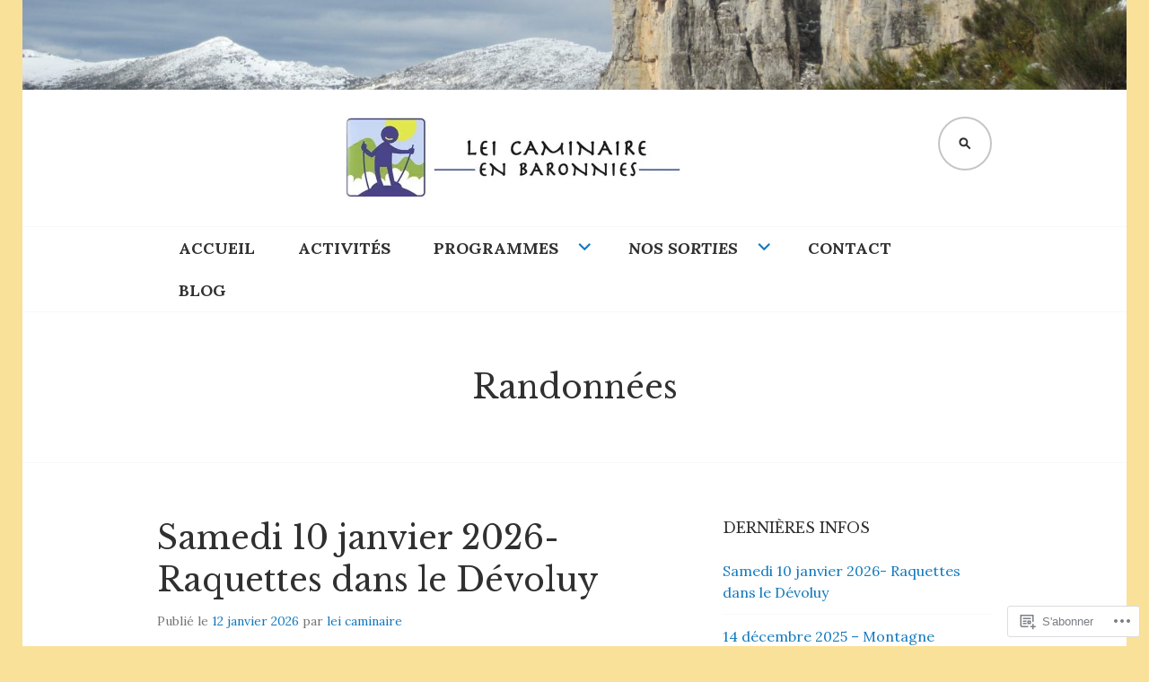

--- FILE ---
content_type: text/html; charset=UTF-8
request_url: https://leicaminaire-en-baronnies.fr/category/randonnees/
body_size: 31351
content:
<!DOCTYPE html>
<html lang="fr-FR">
<head>
<meta charset="UTF-8">
<meta name="viewport" content="width=device-width, initial-scale=1">
<link rel="profile" href="http://gmpg.org/xfn/11">
<link rel="pingback" href="https://leicaminaire-en-baronnies.fr/xmlrpc.php">

<title>Randonnées &#8211; Les Caminaïre en Baronnies</title>
<script type="text/javascript">
  WebFontConfig = {"google":{"families":["Libre+Baskerville:r:latin,latin-ext","Lora:r,i,b,bi:latin,latin-ext"]},"api_url":"https:\/\/fonts-api.wp.com\/css"};
  (function() {
    var wf = document.createElement('script');
    wf.src = '/wp-content/plugins/custom-fonts/js/webfont.js';
    wf.type = 'text/javascript';
    wf.async = 'true';
    var s = document.getElementsByTagName('script')[0];
    s.parentNode.insertBefore(wf, s);
	})();
</script><style id="jetpack-custom-fonts-css">.wf-active body, .wf-active button, .wf-active input, .wf-active select, .wf-active textarea{font-family:"Lora",serif}.wf-active .gallery-caption, .wf-active .wp-caption-text{font-family:"Lora",serif}.wf-active h1, .wf-active h2, .wf-active h3, .wf-active h4, .wf-active h5, .wf-active h6{font-family:"Libre Baskerville",serif;font-weight:400;font-style:normal}.wf-active h1{font-style:normal;font-weight:400}.wf-active h2{font-style:normal;font-weight:400}.wf-active h3{font-style:normal;font-weight:400}.wf-active h4{font-style:normal;font-weight:400}.wf-active h5{font-style:normal;font-weight:400}.wf-active h6{font-style:normal;font-weight:400}.wf-active .site-title{font-family:"Libre Baskerville",serif;font-weight:400;font-style:normal}.wf-active .site-description{font-family:"Libre Baskerville",serif;font-weight:400;font-style:normal}.wf-active .widget-title, .wf-active .widgettitle{font-style:normal;font-weight:400}.wf-active .entry-title{font-style:normal;font-weight:400}.wf-active .featured-page .entry-title, .wf-active .grid .entry-title{font-style:normal;font-weight:400}.wf-active .no-comments{font-weight:400;font-style:normal}.wf-active .hentry div#jp-relatedposts h3.jp-relatedposts-headline{font-family:"Libre Baskerville",serif;font-style:normal;font-weight:400}</style>
<meta name='robots' content='max-image-preview:large' />

<!-- Async WordPress.com Remote Login -->
<script id="wpcom_remote_login_js">
var wpcom_remote_login_extra_auth = '';
function wpcom_remote_login_remove_dom_node_id( element_id ) {
	var dom_node = document.getElementById( element_id );
	if ( dom_node ) { dom_node.parentNode.removeChild( dom_node ); }
}
function wpcom_remote_login_remove_dom_node_classes( class_name ) {
	var dom_nodes = document.querySelectorAll( '.' + class_name );
	for ( var i = 0; i < dom_nodes.length; i++ ) {
		dom_nodes[ i ].parentNode.removeChild( dom_nodes[ i ] );
	}
}
function wpcom_remote_login_final_cleanup() {
	wpcom_remote_login_remove_dom_node_classes( "wpcom_remote_login_msg" );
	wpcom_remote_login_remove_dom_node_id( "wpcom_remote_login_key" );
	wpcom_remote_login_remove_dom_node_id( "wpcom_remote_login_validate" );
	wpcom_remote_login_remove_dom_node_id( "wpcom_remote_login_js" );
	wpcom_remote_login_remove_dom_node_id( "wpcom_request_access_iframe" );
	wpcom_remote_login_remove_dom_node_id( "wpcom_request_access_styles" );
}

// Watch for messages back from the remote login
window.addEventListener( "message", function( e ) {
	if ( e.origin === "https://r-login.wordpress.com" ) {
		var data = {};
		try {
			data = JSON.parse( e.data );
		} catch( e ) {
			wpcom_remote_login_final_cleanup();
			return;
		}

		if ( data.msg === 'LOGIN' ) {
			// Clean up the login check iframe
			wpcom_remote_login_remove_dom_node_id( "wpcom_remote_login_key" );

			var id_regex = new RegExp( /^[0-9]+$/ );
			var token_regex = new RegExp( /^.*|.*|.*$/ );
			if (
				token_regex.test( data.token )
				&& id_regex.test( data.wpcomid )
			) {
				// We have everything we need to ask for a login
				var script = document.createElement( "script" );
				script.setAttribute( "id", "wpcom_remote_login_validate" );
				script.src = '/remote-login.php?wpcom_remote_login=validate'
					+ '&wpcomid=' + data.wpcomid
					+ '&token=' + encodeURIComponent( data.token )
					+ '&host=' + window.location.protocol
					+ '//' + window.location.hostname
					+ '&postid=9600'
					+ '&is_singular=';
				document.body.appendChild( script );
			}

			return;
		}

		// Safari ITP, not logged in, so redirect
		if ( data.msg === 'LOGIN-REDIRECT' ) {
			window.location = 'https://wordpress.com/log-in?redirect_to=' + window.location.href;
			return;
		}

		// Safari ITP, storage access failed, remove the request
		if ( data.msg === 'LOGIN-REMOVE' ) {
			var css_zap = 'html { -webkit-transition: margin-top 1s; transition: margin-top 1s; } /* 9001 */ html { margin-top: 0 !important; } * html body { margin-top: 0 !important; } @media screen and ( max-width: 782px ) { html { margin-top: 0 !important; } * html body { margin-top: 0 !important; } }';
			var style_zap = document.createElement( 'style' );
			style_zap.type = 'text/css';
			style_zap.appendChild( document.createTextNode( css_zap ) );
			document.body.appendChild( style_zap );

			var e = document.getElementById( 'wpcom_request_access_iframe' );
			e.parentNode.removeChild( e );

			document.cookie = 'wordpress_com_login_access=denied; path=/; max-age=31536000';

			return;
		}

		// Safari ITP
		if ( data.msg === 'REQUEST_ACCESS' ) {
			console.log( 'request access: safari' );

			// Check ITP iframe enable/disable knob
			if ( wpcom_remote_login_extra_auth !== 'safari_itp_iframe' ) {
				return;
			}

			// If we are in a "private window" there is no ITP.
			var private_window = false;
			try {
				var opendb = window.openDatabase( null, null, null, null );
			} catch( e ) {
				private_window = true;
			}

			if ( private_window ) {
				console.log( 'private window' );
				return;
			}

			var iframe = document.createElement( 'iframe' );
			iframe.id = 'wpcom_request_access_iframe';
			iframe.setAttribute( 'scrolling', 'no' );
			iframe.setAttribute( 'sandbox', 'allow-storage-access-by-user-activation allow-scripts allow-same-origin allow-top-navigation-by-user-activation' );
			iframe.src = 'https://r-login.wordpress.com/remote-login.php?wpcom_remote_login=request_access&origin=' + encodeURIComponent( data.origin ) + '&wpcomid=' + encodeURIComponent( data.wpcomid );

			var css = 'html { -webkit-transition: margin-top 1s; transition: margin-top 1s; } /* 9001 */ html { margin-top: 46px !important; } * html body { margin-top: 46px !important; } @media screen and ( max-width: 660px ) { html { margin-top: 71px !important; } * html body { margin-top: 71px !important; } #wpcom_request_access_iframe { display: block; height: 71px !important; } } #wpcom_request_access_iframe { border: 0px; height: 46px; position: fixed; top: 0; left: 0; width: 100%; min-width: 100%; z-index: 99999; background: #23282d; } ';

			var style = document.createElement( 'style' );
			style.type = 'text/css';
			style.id = 'wpcom_request_access_styles';
			style.appendChild( document.createTextNode( css ) );
			document.body.appendChild( style );

			document.body.appendChild( iframe );
		}

		if ( data.msg === 'DONE' ) {
			wpcom_remote_login_final_cleanup();
		}
	}
}, false );

// Inject the remote login iframe after the page has had a chance to load
// more critical resources
window.addEventListener( "DOMContentLoaded", function( e ) {
	var iframe = document.createElement( "iframe" );
	iframe.style.display = "none";
	iframe.setAttribute( "scrolling", "no" );
	iframe.setAttribute( "id", "wpcom_remote_login_key" );
	iframe.src = "https://r-login.wordpress.com/remote-login.php"
		+ "?wpcom_remote_login=key"
		+ "&origin=aHR0cHM6Ly9sZWljYW1pbmFpcmUtZW4tYmFyb25uaWVzLmZy"
		+ "&wpcomid=141808723"
		+ "&time=" + Math.floor( Date.now() / 1000 );
	document.body.appendChild( iframe );
}, false );
</script>
<link rel='dns-prefetch' href='//s0.wp.com' />
<link rel='dns-prefetch' href='//fonts-api.wp.com' />
<link rel="alternate" type="application/rss+xml" title="Les Caminaïre en Baronnies &raquo; Flux" href="https://leicaminaire-en-baronnies.fr/feed/" />
<link rel="alternate" type="application/rss+xml" title="Les Caminaïre en Baronnies &raquo; Flux des commentaires" href="https://leicaminaire-en-baronnies.fr/comments/feed/" />
<link rel="alternate" type="application/rss+xml" title="Les Caminaïre en Baronnies &raquo; Flux de la catégorie Randonnées" href="https://leicaminaire-en-baronnies.fr/category/randonnees/feed/" />
	<script type="text/javascript">
		/* <![CDATA[ */
		function addLoadEvent(func) {
			var oldonload = window.onload;
			if (typeof window.onload != 'function') {
				window.onload = func;
			} else {
				window.onload = function () {
					oldonload();
					func();
				}
			}
		}
		/* ]]> */
	</script>
	<link crossorigin='anonymous' rel='stylesheet' id='all-css-0-1' href='/wp-content/mu-plugins/jetpack-plugin/moon/modules/infinite-scroll/infinity.css?m=1753284714i&cssminify=yes' type='text/css' media='all' />
<style id='wp-emoji-styles-inline-css'>

	img.wp-smiley, img.emoji {
		display: inline !important;
		border: none !important;
		box-shadow: none !important;
		height: 1em !important;
		width: 1em !important;
		margin: 0 0.07em !important;
		vertical-align: -0.1em !important;
		background: none !important;
		padding: 0 !important;
	}
/*# sourceURL=wp-emoji-styles-inline-css */
</style>
<link crossorigin='anonymous' rel='stylesheet' id='all-css-2-1' href='/wp-content/plugins/gutenberg-core/v22.2.0/build/styles/block-library/style.css?m=1764855221i&cssminify=yes' type='text/css' media='all' />
<style id='wp-block-library-inline-css'>
.has-text-align-justify {
	text-align:justify;
}
.has-text-align-justify{text-align:justify;}

/*# sourceURL=wp-block-library-inline-css */
</style><style id='wp-block-group-inline-css'>
.wp-block-group{box-sizing:border-box}:where(.wp-block-group.wp-block-group-is-layout-constrained){position:relative}
/*# sourceURL=/wp-content/plugins/gutenberg-core/v22.2.0/build/styles/block-library/group/style.css */
</style>
<style id='wp-block-paragraph-inline-css'>
.is-small-text{font-size:.875em}.is-regular-text{font-size:1em}.is-large-text{font-size:2.25em}.is-larger-text{font-size:3em}.has-drop-cap:not(:focus):first-letter{float:left;font-size:8.4em;font-style:normal;font-weight:100;line-height:.68;margin:.05em .1em 0 0;text-transform:uppercase}body.rtl .has-drop-cap:not(:focus):first-letter{float:none;margin-left:.1em}p.has-drop-cap.has-background{overflow:hidden}:root :where(p.has-background){padding:1.25em 2.375em}:where(p.has-text-color:not(.has-link-color)) a{color:inherit}p.has-text-align-left[style*="writing-mode:vertical-lr"],p.has-text-align-right[style*="writing-mode:vertical-rl"]{rotate:180deg}
/*# sourceURL=/wp-content/plugins/gutenberg-core/v22.2.0/build/styles/block-library/paragraph/style.css */
</style>
<link crossorigin='anonymous' rel='stylesheet' id='all-css-4-2' href='/wp-content/plugins/gutenberg-core/v22.2.0/build/styles/block-library/gallery/style.css?m=1764855221i&cssminify=yes' type='text/css' media='all' />
<style id='wp-block-heading-inline-css'>
h1:where(.wp-block-heading).has-background,h2:where(.wp-block-heading).has-background,h3:where(.wp-block-heading).has-background,h4:where(.wp-block-heading).has-background,h5:where(.wp-block-heading).has-background,h6:where(.wp-block-heading).has-background{padding:1.25em 2.375em}h1.has-text-align-left[style*=writing-mode]:where([style*=vertical-lr]),h1.has-text-align-right[style*=writing-mode]:where([style*=vertical-rl]),h2.has-text-align-left[style*=writing-mode]:where([style*=vertical-lr]),h2.has-text-align-right[style*=writing-mode]:where([style*=vertical-rl]),h3.has-text-align-left[style*=writing-mode]:where([style*=vertical-lr]),h3.has-text-align-right[style*=writing-mode]:where([style*=vertical-rl]),h4.has-text-align-left[style*=writing-mode]:where([style*=vertical-lr]),h4.has-text-align-right[style*=writing-mode]:where([style*=vertical-rl]),h5.has-text-align-left[style*=writing-mode]:where([style*=vertical-lr]),h5.has-text-align-right[style*=writing-mode]:where([style*=vertical-rl]),h6.has-text-align-left[style*=writing-mode]:where([style*=vertical-lr]),h6.has-text-align-right[style*=writing-mode]:where([style*=vertical-rl]){rotate:180deg}
/*# sourceURL=/wp-content/plugins/gutenberg-core/v22.2.0/build/styles/block-library/heading/style.css */
</style>
<style id='wp-block-image-inline-css'>
.wp-block-image>a,.wp-block-image>figure>a{display:inline-block}.wp-block-image img{box-sizing:border-box;height:auto;max-width:100%;vertical-align:bottom}@media not (prefers-reduced-motion){.wp-block-image img.hide{visibility:hidden}.wp-block-image img.show{animation:show-content-image .4s}}.wp-block-image[style*=border-radius] img,.wp-block-image[style*=border-radius]>a{border-radius:inherit}.wp-block-image.has-custom-border img{box-sizing:border-box}.wp-block-image.aligncenter{text-align:center}.wp-block-image.alignfull>a,.wp-block-image.alignwide>a{width:100%}.wp-block-image.alignfull img,.wp-block-image.alignwide img{height:auto;width:100%}.wp-block-image .aligncenter,.wp-block-image .alignleft,.wp-block-image .alignright,.wp-block-image.aligncenter,.wp-block-image.alignleft,.wp-block-image.alignright{display:table}.wp-block-image .aligncenter>figcaption,.wp-block-image .alignleft>figcaption,.wp-block-image .alignright>figcaption,.wp-block-image.aligncenter>figcaption,.wp-block-image.alignleft>figcaption,.wp-block-image.alignright>figcaption{caption-side:bottom;display:table-caption}.wp-block-image .alignleft{float:left;margin:.5em 1em .5em 0}.wp-block-image .alignright{float:right;margin:.5em 0 .5em 1em}.wp-block-image .aligncenter{margin-left:auto;margin-right:auto}.wp-block-image :where(figcaption){margin-bottom:1em;margin-top:.5em}.wp-block-image.is-style-circle-mask img{border-radius:9999px}@supports ((-webkit-mask-image:none) or (mask-image:none)) or (-webkit-mask-image:none){.wp-block-image.is-style-circle-mask img{border-radius:0;-webkit-mask-image:url('data:image/svg+xml;utf8,<svg viewBox="0 0 100 100" xmlns="http://www.w3.org/2000/svg"><circle cx="50" cy="50" r="50"/></svg>');mask-image:url('data:image/svg+xml;utf8,<svg viewBox="0 0 100 100" xmlns="http://www.w3.org/2000/svg"><circle cx="50" cy="50" r="50"/></svg>');mask-mode:alpha;-webkit-mask-position:center;mask-position:center;-webkit-mask-repeat:no-repeat;mask-repeat:no-repeat;-webkit-mask-size:contain;mask-size:contain}}:root :where(.wp-block-image.is-style-rounded img,.wp-block-image .is-style-rounded img){border-radius:9999px}.wp-block-image figure{margin:0}.wp-lightbox-container{display:flex;flex-direction:column;position:relative}.wp-lightbox-container img{cursor:zoom-in}.wp-lightbox-container img:hover+button{opacity:1}.wp-lightbox-container button{align-items:center;backdrop-filter:blur(16px) saturate(180%);background-color:#5a5a5a40;border:none;border-radius:4px;cursor:zoom-in;display:flex;height:20px;justify-content:center;opacity:0;padding:0;position:absolute;right:16px;text-align:center;top:16px;width:20px;z-index:100}@media not (prefers-reduced-motion){.wp-lightbox-container button{transition:opacity .2s ease}}.wp-lightbox-container button:focus-visible{outline:3px auto #5a5a5a40;outline:3px auto -webkit-focus-ring-color;outline-offset:3px}.wp-lightbox-container button:hover{cursor:pointer;opacity:1}.wp-lightbox-container button:focus{opacity:1}.wp-lightbox-container button:focus,.wp-lightbox-container button:hover,.wp-lightbox-container button:not(:hover):not(:active):not(.has-background){background-color:#5a5a5a40;border:none}.wp-lightbox-overlay{box-sizing:border-box;cursor:zoom-out;height:100vh;left:0;overflow:hidden;position:fixed;top:0;visibility:hidden;width:100%;z-index:100000}.wp-lightbox-overlay .close-button{align-items:center;cursor:pointer;display:flex;justify-content:center;min-height:40px;min-width:40px;padding:0;position:absolute;right:calc(env(safe-area-inset-right) + 16px);top:calc(env(safe-area-inset-top) + 16px);z-index:5000000}.wp-lightbox-overlay .close-button:focus,.wp-lightbox-overlay .close-button:hover,.wp-lightbox-overlay .close-button:not(:hover):not(:active):not(.has-background){background:none;border:none}.wp-lightbox-overlay .lightbox-image-container{height:var(--wp--lightbox-container-height);left:50%;overflow:hidden;position:absolute;top:50%;transform:translate(-50%,-50%);transform-origin:top left;width:var(--wp--lightbox-container-width);z-index:9999999999}.wp-lightbox-overlay .wp-block-image{align-items:center;box-sizing:border-box;display:flex;height:100%;justify-content:center;margin:0;position:relative;transform-origin:0 0;width:100%;z-index:3000000}.wp-lightbox-overlay .wp-block-image img{height:var(--wp--lightbox-image-height);min-height:var(--wp--lightbox-image-height);min-width:var(--wp--lightbox-image-width);width:var(--wp--lightbox-image-width)}.wp-lightbox-overlay .wp-block-image figcaption{display:none}.wp-lightbox-overlay button{background:none;border:none}.wp-lightbox-overlay .scrim{background-color:#fff;height:100%;opacity:.9;position:absolute;width:100%;z-index:2000000}.wp-lightbox-overlay.active{visibility:visible}@media not (prefers-reduced-motion){.wp-lightbox-overlay.active{animation:turn-on-visibility .25s both}.wp-lightbox-overlay.active img{animation:turn-on-visibility .35s both}.wp-lightbox-overlay.show-closing-animation:not(.active){animation:turn-off-visibility .35s both}.wp-lightbox-overlay.show-closing-animation:not(.active) img{animation:turn-off-visibility .25s both}.wp-lightbox-overlay.zoom.active{animation:none;opacity:1;visibility:visible}.wp-lightbox-overlay.zoom.active .lightbox-image-container{animation:lightbox-zoom-in .4s}.wp-lightbox-overlay.zoom.active .lightbox-image-container img{animation:none}.wp-lightbox-overlay.zoom.active .scrim{animation:turn-on-visibility .4s forwards}.wp-lightbox-overlay.zoom.show-closing-animation:not(.active){animation:none}.wp-lightbox-overlay.zoom.show-closing-animation:not(.active) .lightbox-image-container{animation:lightbox-zoom-out .4s}.wp-lightbox-overlay.zoom.show-closing-animation:not(.active) .lightbox-image-container img{animation:none}.wp-lightbox-overlay.zoom.show-closing-animation:not(.active) .scrim{animation:turn-off-visibility .4s forwards}}@keyframes show-content-image{0%{visibility:hidden}99%{visibility:hidden}to{visibility:visible}}@keyframes turn-on-visibility{0%{opacity:0}to{opacity:1}}@keyframes turn-off-visibility{0%{opacity:1;visibility:visible}99%{opacity:0;visibility:visible}to{opacity:0;visibility:hidden}}@keyframes lightbox-zoom-in{0%{transform:translate(calc((-100vw + var(--wp--lightbox-scrollbar-width))/2 + var(--wp--lightbox-initial-left-position)),calc(-50vh + var(--wp--lightbox-initial-top-position))) scale(var(--wp--lightbox-scale))}to{transform:translate(-50%,-50%) scale(1)}}@keyframes lightbox-zoom-out{0%{transform:translate(-50%,-50%) scale(1);visibility:visible}99%{visibility:visible}to{transform:translate(calc((-100vw + var(--wp--lightbox-scrollbar-width))/2 + var(--wp--lightbox-initial-left-position)),calc(-50vh + var(--wp--lightbox-initial-top-position))) scale(var(--wp--lightbox-scale));visibility:hidden}}
/*# sourceURL=/wp-content/plugins/gutenberg-core/v22.2.0/build/styles/block-library/image/style.css */
</style>
<style id='global-styles-inline-css'>
:root{--wp--preset--aspect-ratio--square: 1;--wp--preset--aspect-ratio--4-3: 4/3;--wp--preset--aspect-ratio--3-4: 3/4;--wp--preset--aspect-ratio--3-2: 3/2;--wp--preset--aspect-ratio--2-3: 2/3;--wp--preset--aspect-ratio--16-9: 16/9;--wp--preset--aspect-ratio--9-16: 9/16;--wp--preset--color--black: #000000;--wp--preset--color--cyan-bluish-gray: #abb8c3;--wp--preset--color--white: #ffffff;--wp--preset--color--pale-pink: #f78da7;--wp--preset--color--vivid-red: #cf2e2e;--wp--preset--color--luminous-vivid-orange: #ff6900;--wp--preset--color--luminous-vivid-amber: #fcb900;--wp--preset--color--light-green-cyan: #7bdcb5;--wp--preset--color--vivid-green-cyan: #00d084;--wp--preset--color--pale-cyan-blue: #8ed1fc;--wp--preset--color--vivid-cyan-blue: #0693e3;--wp--preset--color--vivid-purple: #9b51e0;--wp--preset--gradient--vivid-cyan-blue-to-vivid-purple: linear-gradient(135deg,rgb(6,147,227) 0%,rgb(155,81,224) 100%);--wp--preset--gradient--light-green-cyan-to-vivid-green-cyan: linear-gradient(135deg,rgb(122,220,180) 0%,rgb(0,208,130) 100%);--wp--preset--gradient--luminous-vivid-amber-to-luminous-vivid-orange: linear-gradient(135deg,rgb(252,185,0) 0%,rgb(255,105,0) 100%);--wp--preset--gradient--luminous-vivid-orange-to-vivid-red: linear-gradient(135deg,rgb(255,105,0) 0%,rgb(207,46,46) 100%);--wp--preset--gradient--very-light-gray-to-cyan-bluish-gray: linear-gradient(135deg,rgb(238,238,238) 0%,rgb(169,184,195) 100%);--wp--preset--gradient--cool-to-warm-spectrum: linear-gradient(135deg,rgb(74,234,220) 0%,rgb(151,120,209) 20%,rgb(207,42,186) 40%,rgb(238,44,130) 60%,rgb(251,105,98) 80%,rgb(254,248,76) 100%);--wp--preset--gradient--blush-light-purple: linear-gradient(135deg,rgb(255,206,236) 0%,rgb(152,150,240) 100%);--wp--preset--gradient--blush-bordeaux: linear-gradient(135deg,rgb(254,205,165) 0%,rgb(254,45,45) 50%,rgb(107,0,62) 100%);--wp--preset--gradient--luminous-dusk: linear-gradient(135deg,rgb(255,203,112) 0%,rgb(199,81,192) 50%,rgb(65,88,208) 100%);--wp--preset--gradient--pale-ocean: linear-gradient(135deg,rgb(255,245,203) 0%,rgb(182,227,212) 50%,rgb(51,167,181) 100%);--wp--preset--gradient--electric-grass: linear-gradient(135deg,rgb(202,248,128) 0%,rgb(113,206,126) 100%);--wp--preset--gradient--midnight: linear-gradient(135deg,rgb(2,3,129) 0%,rgb(40,116,252) 100%);--wp--preset--font-size--small: 13px;--wp--preset--font-size--medium: 20px;--wp--preset--font-size--large: 36px;--wp--preset--font-size--x-large: 42px;--wp--preset--font-family--albert-sans: 'Albert Sans', sans-serif;--wp--preset--font-family--alegreya: Alegreya, serif;--wp--preset--font-family--arvo: Arvo, serif;--wp--preset--font-family--bodoni-moda: 'Bodoni Moda', serif;--wp--preset--font-family--bricolage-grotesque: 'Bricolage Grotesque', sans-serif;--wp--preset--font-family--cabin: Cabin, sans-serif;--wp--preset--font-family--chivo: Chivo, sans-serif;--wp--preset--font-family--commissioner: Commissioner, sans-serif;--wp--preset--font-family--cormorant: Cormorant, serif;--wp--preset--font-family--courier-prime: 'Courier Prime', monospace;--wp--preset--font-family--crimson-pro: 'Crimson Pro', serif;--wp--preset--font-family--dm-mono: 'DM Mono', monospace;--wp--preset--font-family--dm-sans: 'DM Sans', sans-serif;--wp--preset--font-family--dm-serif-display: 'DM Serif Display', serif;--wp--preset--font-family--domine: Domine, serif;--wp--preset--font-family--eb-garamond: 'EB Garamond', serif;--wp--preset--font-family--epilogue: Epilogue, sans-serif;--wp--preset--font-family--fahkwang: Fahkwang, sans-serif;--wp--preset--font-family--figtree: Figtree, sans-serif;--wp--preset--font-family--fira-sans: 'Fira Sans', sans-serif;--wp--preset--font-family--fjalla-one: 'Fjalla One', sans-serif;--wp--preset--font-family--fraunces: Fraunces, serif;--wp--preset--font-family--gabarito: Gabarito, system-ui;--wp--preset--font-family--ibm-plex-mono: 'IBM Plex Mono', monospace;--wp--preset--font-family--ibm-plex-sans: 'IBM Plex Sans', sans-serif;--wp--preset--font-family--ibarra-real-nova: 'Ibarra Real Nova', serif;--wp--preset--font-family--instrument-serif: 'Instrument Serif', serif;--wp--preset--font-family--inter: Inter, sans-serif;--wp--preset--font-family--josefin-sans: 'Josefin Sans', sans-serif;--wp--preset--font-family--jost: Jost, sans-serif;--wp--preset--font-family--libre-baskerville: 'Libre Baskerville', serif;--wp--preset--font-family--libre-franklin: 'Libre Franklin', sans-serif;--wp--preset--font-family--literata: Literata, serif;--wp--preset--font-family--lora: Lora, serif;--wp--preset--font-family--merriweather: Merriweather, serif;--wp--preset--font-family--montserrat: Montserrat, sans-serif;--wp--preset--font-family--newsreader: Newsreader, serif;--wp--preset--font-family--noto-sans-mono: 'Noto Sans Mono', sans-serif;--wp--preset--font-family--nunito: Nunito, sans-serif;--wp--preset--font-family--open-sans: 'Open Sans', sans-serif;--wp--preset--font-family--overpass: Overpass, sans-serif;--wp--preset--font-family--pt-serif: 'PT Serif', serif;--wp--preset--font-family--petrona: Petrona, serif;--wp--preset--font-family--piazzolla: Piazzolla, serif;--wp--preset--font-family--playfair-display: 'Playfair Display', serif;--wp--preset--font-family--plus-jakarta-sans: 'Plus Jakarta Sans', sans-serif;--wp--preset--font-family--poppins: Poppins, sans-serif;--wp--preset--font-family--raleway: Raleway, sans-serif;--wp--preset--font-family--roboto: Roboto, sans-serif;--wp--preset--font-family--roboto-slab: 'Roboto Slab', serif;--wp--preset--font-family--rubik: Rubik, sans-serif;--wp--preset--font-family--rufina: Rufina, serif;--wp--preset--font-family--sora: Sora, sans-serif;--wp--preset--font-family--source-sans-3: 'Source Sans 3', sans-serif;--wp--preset--font-family--source-serif-4: 'Source Serif 4', serif;--wp--preset--font-family--space-mono: 'Space Mono', monospace;--wp--preset--font-family--syne: Syne, sans-serif;--wp--preset--font-family--texturina: Texturina, serif;--wp--preset--font-family--urbanist: Urbanist, sans-serif;--wp--preset--font-family--work-sans: 'Work Sans', sans-serif;--wp--preset--spacing--20: 0.44rem;--wp--preset--spacing--30: 0.67rem;--wp--preset--spacing--40: 1rem;--wp--preset--spacing--50: 1.5rem;--wp--preset--spacing--60: 2.25rem;--wp--preset--spacing--70: 3.38rem;--wp--preset--spacing--80: 5.06rem;--wp--preset--shadow--natural: 6px 6px 9px rgba(0, 0, 0, 0.2);--wp--preset--shadow--deep: 12px 12px 50px rgba(0, 0, 0, 0.4);--wp--preset--shadow--sharp: 6px 6px 0px rgba(0, 0, 0, 0.2);--wp--preset--shadow--outlined: 6px 6px 0px -3px rgb(255, 255, 255), 6px 6px rgb(0, 0, 0);--wp--preset--shadow--crisp: 6px 6px 0px rgb(0, 0, 0);}:where(.is-layout-flex){gap: 0.5em;}:where(.is-layout-grid){gap: 0.5em;}body .is-layout-flex{display: flex;}.is-layout-flex{flex-wrap: wrap;align-items: center;}.is-layout-flex > :is(*, div){margin: 0;}body .is-layout-grid{display: grid;}.is-layout-grid > :is(*, div){margin: 0;}:where(.wp-block-columns.is-layout-flex){gap: 2em;}:where(.wp-block-columns.is-layout-grid){gap: 2em;}:where(.wp-block-post-template.is-layout-flex){gap: 1.25em;}:where(.wp-block-post-template.is-layout-grid){gap: 1.25em;}.has-black-color{color: var(--wp--preset--color--black) !important;}.has-cyan-bluish-gray-color{color: var(--wp--preset--color--cyan-bluish-gray) !important;}.has-white-color{color: var(--wp--preset--color--white) !important;}.has-pale-pink-color{color: var(--wp--preset--color--pale-pink) !important;}.has-vivid-red-color{color: var(--wp--preset--color--vivid-red) !important;}.has-luminous-vivid-orange-color{color: var(--wp--preset--color--luminous-vivid-orange) !important;}.has-luminous-vivid-amber-color{color: var(--wp--preset--color--luminous-vivid-amber) !important;}.has-light-green-cyan-color{color: var(--wp--preset--color--light-green-cyan) !important;}.has-vivid-green-cyan-color{color: var(--wp--preset--color--vivid-green-cyan) !important;}.has-pale-cyan-blue-color{color: var(--wp--preset--color--pale-cyan-blue) !important;}.has-vivid-cyan-blue-color{color: var(--wp--preset--color--vivid-cyan-blue) !important;}.has-vivid-purple-color{color: var(--wp--preset--color--vivid-purple) !important;}.has-black-background-color{background-color: var(--wp--preset--color--black) !important;}.has-cyan-bluish-gray-background-color{background-color: var(--wp--preset--color--cyan-bluish-gray) !important;}.has-white-background-color{background-color: var(--wp--preset--color--white) !important;}.has-pale-pink-background-color{background-color: var(--wp--preset--color--pale-pink) !important;}.has-vivid-red-background-color{background-color: var(--wp--preset--color--vivid-red) !important;}.has-luminous-vivid-orange-background-color{background-color: var(--wp--preset--color--luminous-vivid-orange) !important;}.has-luminous-vivid-amber-background-color{background-color: var(--wp--preset--color--luminous-vivid-amber) !important;}.has-light-green-cyan-background-color{background-color: var(--wp--preset--color--light-green-cyan) !important;}.has-vivid-green-cyan-background-color{background-color: var(--wp--preset--color--vivid-green-cyan) !important;}.has-pale-cyan-blue-background-color{background-color: var(--wp--preset--color--pale-cyan-blue) !important;}.has-vivid-cyan-blue-background-color{background-color: var(--wp--preset--color--vivid-cyan-blue) !important;}.has-vivid-purple-background-color{background-color: var(--wp--preset--color--vivid-purple) !important;}.has-black-border-color{border-color: var(--wp--preset--color--black) !important;}.has-cyan-bluish-gray-border-color{border-color: var(--wp--preset--color--cyan-bluish-gray) !important;}.has-white-border-color{border-color: var(--wp--preset--color--white) !important;}.has-pale-pink-border-color{border-color: var(--wp--preset--color--pale-pink) !important;}.has-vivid-red-border-color{border-color: var(--wp--preset--color--vivid-red) !important;}.has-luminous-vivid-orange-border-color{border-color: var(--wp--preset--color--luminous-vivid-orange) !important;}.has-luminous-vivid-amber-border-color{border-color: var(--wp--preset--color--luminous-vivid-amber) !important;}.has-light-green-cyan-border-color{border-color: var(--wp--preset--color--light-green-cyan) !important;}.has-vivid-green-cyan-border-color{border-color: var(--wp--preset--color--vivid-green-cyan) !important;}.has-pale-cyan-blue-border-color{border-color: var(--wp--preset--color--pale-cyan-blue) !important;}.has-vivid-cyan-blue-border-color{border-color: var(--wp--preset--color--vivid-cyan-blue) !important;}.has-vivid-purple-border-color{border-color: var(--wp--preset--color--vivid-purple) !important;}.has-vivid-cyan-blue-to-vivid-purple-gradient-background{background: var(--wp--preset--gradient--vivid-cyan-blue-to-vivid-purple) !important;}.has-light-green-cyan-to-vivid-green-cyan-gradient-background{background: var(--wp--preset--gradient--light-green-cyan-to-vivid-green-cyan) !important;}.has-luminous-vivid-amber-to-luminous-vivid-orange-gradient-background{background: var(--wp--preset--gradient--luminous-vivid-amber-to-luminous-vivid-orange) !important;}.has-luminous-vivid-orange-to-vivid-red-gradient-background{background: var(--wp--preset--gradient--luminous-vivid-orange-to-vivid-red) !important;}.has-very-light-gray-to-cyan-bluish-gray-gradient-background{background: var(--wp--preset--gradient--very-light-gray-to-cyan-bluish-gray) !important;}.has-cool-to-warm-spectrum-gradient-background{background: var(--wp--preset--gradient--cool-to-warm-spectrum) !important;}.has-blush-light-purple-gradient-background{background: var(--wp--preset--gradient--blush-light-purple) !important;}.has-blush-bordeaux-gradient-background{background: var(--wp--preset--gradient--blush-bordeaux) !important;}.has-luminous-dusk-gradient-background{background: var(--wp--preset--gradient--luminous-dusk) !important;}.has-pale-ocean-gradient-background{background: var(--wp--preset--gradient--pale-ocean) !important;}.has-electric-grass-gradient-background{background: var(--wp--preset--gradient--electric-grass) !important;}.has-midnight-gradient-background{background: var(--wp--preset--gradient--midnight) !important;}.has-small-font-size{font-size: var(--wp--preset--font-size--small) !important;}.has-medium-font-size{font-size: var(--wp--preset--font-size--medium) !important;}.has-large-font-size{font-size: var(--wp--preset--font-size--large) !important;}.has-x-large-font-size{font-size: var(--wp--preset--font-size--x-large) !important;}.has-albert-sans-font-family{font-family: var(--wp--preset--font-family--albert-sans) !important;}.has-alegreya-font-family{font-family: var(--wp--preset--font-family--alegreya) !important;}.has-arvo-font-family{font-family: var(--wp--preset--font-family--arvo) !important;}.has-bodoni-moda-font-family{font-family: var(--wp--preset--font-family--bodoni-moda) !important;}.has-bricolage-grotesque-font-family{font-family: var(--wp--preset--font-family--bricolage-grotesque) !important;}.has-cabin-font-family{font-family: var(--wp--preset--font-family--cabin) !important;}.has-chivo-font-family{font-family: var(--wp--preset--font-family--chivo) !important;}.has-commissioner-font-family{font-family: var(--wp--preset--font-family--commissioner) !important;}.has-cormorant-font-family{font-family: var(--wp--preset--font-family--cormorant) !important;}.has-courier-prime-font-family{font-family: var(--wp--preset--font-family--courier-prime) !important;}.has-crimson-pro-font-family{font-family: var(--wp--preset--font-family--crimson-pro) !important;}.has-dm-mono-font-family{font-family: var(--wp--preset--font-family--dm-mono) !important;}.has-dm-sans-font-family{font-family: var(--wp--preset--font-family--dm-sans) !important;}.has-dm-serif-display-font-family{font-family: var(--wp--preset--font-family--dm-serif-display) !important;}.has-domine-font-family{font-family: var(--wp--preset--font-family--domine) !important;}.has-eb-garamond-font-family{font-family: var(--wp--preset--font-family--eb-garamond) !important;}.has-epilogue-font-family{font-family: var(--wp--preset--font-family--epilogue) !important;}.has-fahkwang-font-family{font-family: var(--wp--preset--font-family--fahkwang) !important;}.has-figtree-font-family{font-family: var(--wp--preset--font-family--figtree) !important;}.has-fira-sans-font-family{font-family: var(--wp--preset--font-family--fira-sans) !important;}.has-fjalla-one-font-family{font-family: var(--wp--preset--font-family--fjalla-one) !important;}.has-fraunces-font-family{font-family: var(--wp--preset--font-family--fraunces) !important;}.has-gabarito-font-family{font-family: var(--wp--preset--font-family--gabarito) !important;}.has-ibm-plex-mono-font-family{font-family: var(--wp--preset--font-family--ibm-plex-mono) !important;}.has-ibm-plex-sans-font-family{font-family: var(--wp--preset--font-family--ibm-plex-sans) !important;}.has-ibarra-real-nova-font-family{font-family: var(--wp--preset--font-family--ibarra-real-nova) !important;}.has-instrument-serif-font-family{font-family: var(--wp--preset--font-family--instrument-serif) !important;}.has-inter-font-family{font-family: var(--wp--preset--font-family--inter) !important;}.has-josefin-sans-font-family{font-family: var(--wp--preset--font-family--josefin-sans) !important;}.has-jost-font-family{font-family: var(--wp--preset--font-family--jost) !important;}.has-libre-baskerville-font-family{font-family: var(--wp--preset--font-family--libre-baskerville) !important;}.has-libre-franklin-font-family{font-family: var(--wp--preset--font-family--libre-franklin) !important;}.has-literata-font-family{font-family: var(--wp--preset--font-family--literata) !important;}.has-lora-font-family{font-family: var(--wp--preset--font-family--lora) !important;}.has-merriweather-font-family{font-family: var(--wp--preset--font-family--merriweather) !important;}.has-montserrat-font-family{font-family: var(--wp--preset--font-family--montserrat) !important;}.has-newsreader-font-family{font-family: var(--wp--preset--font-family--newsreader) !important;}.has-noto-sans-mono-font-family{font-family: var(--wp--preset--font-family--noto-sans-mono) !important;}.has-nunito-font-family{font-family: var(--wp--preset--font-family--nunito) !important;}.has-open-sans-font-family{font-family: var(--wp--preset--font-family--open-sans) !important;}.has-overpass-font-family{font-family: var(--wp--preset--font-family--overpass) !important;}.has-pt-serif-font-family{font-family: var(--wp--preset--font-family--pt-serif) !important;}.has-petrona-font-family{font-family: var(--wp--preset--font-family--petrona) !important;}.has-piazzolla-font-family{font-family: var(--wp--preset--font-family--piazzolla) !important;}.has-playfair-display-font-family{font-family: var(--wp--preset--font-family--playfair-display) !important;}.has-plus-jakarta-sans-font-family{font-family: var(--wp--preset--font-family--plus-jakarta-sans) !important;}.has-poppins-font-family{font-family: var(--wp--preset--font-family--poppins) !important;}.has-raleway-font-family{font-family: var(--wp--preset--font-family--raleway) !important;}.has-roboto-font-family{font-family: var(--wp--preset--font-family--roboto) !important;}.has-roboto-slab-font-family{font-family: var(--wp--preset--font-family--roboto-slab) !important;}.has-rubik-font-family{font-family: var(--wp--preset--font-family--rubik) !important;}.has-rufina-font-family{font-family: var(--wp--preset--font-family--rufina) !important;}.has-sora-font-family{font-family: var(--wp--preset--font-family--sora) !important;}.has-source-sans-3-font-family{font-family: var(--wp--preset--font-family--source-sans-3) !important;}.has-source-serif-4-font-family{font-family: var(--wp--preset--font-family--source-serif-4) !important;}.has-space-mono-font-family{font-family: var(--wp--preset--font-family--space-mono) !important;}.has-syne-font-family{font-family: var(--wp--preset--font-family--syne) !important;}.has-texturina-font-family{font-family: var(--wp--preset--font-family--texturina) !important;}.has-urbanist-font-family{font-family: var(--wp--preset--font-family--urbanist) !important;}.has-work-sans-font-family{font-family: var(--wp--preset--font-family--work-sans) !important;}
/*# sourceURL=global-styles-inline-css */
</style>
<style id='core-block-supports-inline-css'>
.wp-container-core-group-is-layout-16018d1d{justify-content:center;}.wp-container-core-group-is-layout-440eca66 > :where(:not(.alignleft):not(.alignright):not(.alignfull)){max-width:400px;margin-left:auto !important;margin-right:auto !important;}.wp-container-core-group-is-layout-440eca66 > .alignwide{max-width:400px;}.wp-container-core-group-is-layout-440eca66 .alignfull{max-width:none;}.wp-container-core-group-is-layout-440eca66 > .alignfull{margin-right:calc(32px * -1);margin-left:calc(32px * -1);}.wp-block-gallery.wp-block-gallery-1{--wp--style--unstable-gallery-gap:var( --wp--style--gallery-gap-default, var( --gallery-block--gutter-size, var( --wp--style--block-gap, 0.5em ) ) );gap:var( --wp--style--gallery-gap-default, var( --gallery-block--gutter-size, var( --wp--style--block-gap, 0.5em ) ) );}.wp-block-gallery.wp-block-gallery-2{--wp--style--unstable-gallery-gap:var( --wp--style--gallery-gap-default, var( --gallery-block--gutter-size, var( --wp--style--block-gap, 0.5em ) ) );gap:var( --wp--style--gallery-gap-default, var( --gallery-block--gutter-size, var( --wp--style--block-gap, 0.5em ) ) );}.wp-block-gallery.wp-block-gallery-3{--wp--style--unstable-gallery-gap:var( --wp--style--gallery-gap-default, var( --gallery-block--gutter-size, var( --wp--style--block-gap, 0.5em ) ) );gap:var( --wp--style--gallery-gap-default, var( --gallery-block--gutter-size, var( --wp--style--block-gap, 0.5em ) ) );}.wp-block-gallery.wp-block-gallery-4{--wp--style--unstable-gallery-gap:var( --wp--style--gallery-gap-default, var( --gallery-block--gutter-size, var( --wp--style--block-gap, 0.5em ) ) );gap:var( --wp--style--gallery-gap-default, var( --gallery-block--gutter-size, var( --wp--style--block-gap, 0.5em ) ) );}.wp-block-gallery.wp-block-gallery-5{--wp--style--unstable-gallery-gap:var( --wp--style--gallery-gap-default, var( --gallery-block--gutter-size, var( --wp--style--block-gap, 0.5em ) ) );gap:var( --wp--style--gallery-gap-default, var( --gallery-block--gutter-size, var( --wp--style--block-gap, 0.5em ) ) );}.wp-block-gallery.wp-block-gallery-6{--wp--style--unstable-gallery-gap:var( --wp--style--gallery-gap-default, var( --gallery-block--gutter-size, var( --wp--style--block-gap, 0.5em ) ) );gap:var( --wp--style--gallery-gap-default, var( --gallery-block--gutter-size, var( --wp--style--block-gap, 0.5em ) ) );}.wp-block-gallery.wp-block-gallery-7{--wp--style--unstable-gallery-gap:var( --wp--style--gallery-gap-default, var( --gallery-block--gutter-size, var( --wp--style--block-gap, 0.5em ) ) );gap:var( --wp--style--gallery-gap-default, var( --gallery-block--gutter-size, var( --wp--style--block-gap, 0.5em ) ) );}.wp-block-gallery.wp-block-gallery-8{--wp--style--unstable-gallery-gap:var( --wp--style--gallery-gap-default, var( --gallery-block--gutter-size, var( --wp--style--block-gap, 0.5em ) ) );gap:var( --wp--style--gallery-gap-default, var( --gallery-block--gutter-size, var( --wp--style--block-gap, 0.5em ) ) );}.wp-block-gallery.wp-block-gallery-9{--wp--style--unstable-gallery-gap:var( --wp--style--gallery-gap-default, var( --gallery-block--gutter-size, var( --wp--style--block-gap, 0.5em ) ) );gap:var( --wp--style--gallery-gap-default, var( --gallery-block--gutter-size, var( --wp--style--block-gap, 0.5em ) ) );}.wp-block-gallery.wp-block-gallery-10{--wp--style--unstable-gallery-gap:var( --wp--style--gallery-gap-default, var( --gallery-block--gutter-size, var( --wp--style--block-gap, 0.5em ) ) );gap:var( --wp--style--gallery-gap-default, var( --gallery-block--gutter-size, var( --wp--style--block-gap, 0.5em ) ) );}.wp-block-gallery.wp-block-gallery-11{--wp--style--unstable-gallery-gap:var( --wp--style--gallery-gap-default, var( --gallery-block--gutter-size, var( --wp--style--block-gap, 0.5em ) ) );gap:var( --wp--style--gallery-gap-default, var( --gallery-block--gutter-size, var( --wp--style--block-gap, 0.5em ) ) );}.wp-block-gallery.wp-block-gallery-12{--wp--style--unstable-gallery-gap:var( --wp--style--gallery-gap-default, var( --gallery-block--gutter-size, var( --wp--style--block-gap, 0.5em ) ) );gap:var( --wp--style--gallery-gap-default, var( --gallery-block--gutter-size, var( --wp--style--block-gap, 0.5em ) ) );}.wp-block-gallery.wp-block-gallery-13{--wp--style--unstable-gallery-gap:var( --wp--style--gallery-gap-default, var( --gallery-block--gutter-size, var( --wp--style--block-gap, 0.5em ) ) );gap:var( --wp--style--gallery-gap-default, var( --gallery-block--gutter-size, var( --wp--style--block-gap, 0.5em ) ) );}.wp-block-gallery.wp-block-gallery-14{--wp--style--unstable-gallery-gap:var( --wp--style--gallery-gap-default, var( --gallery-block--gutter-size, var( --wp--style--block-gap, 0.5em ) ) );gap:var( --wp--style--gallery-gap-default, var( --gallery-block--gutter-size, var( --wp--style--block-gap, 0.5em ) ) );}.wp-block-gallery.wp-block-gallery-15{--wp--style--unstable-gallery-gap:var( --wp--style--gallery-gap-default, var( --gallery-block--gutter-size, var( --wp--style--block-gap, 0.5em ) ) );gap:var( --wp--style--gallery-gap-default, var( --gallery-block--gutter-size, var( --wp--style--block-gap, 0.5em ) ) );}.wp-block-gallery.wp-block-gallery-16{--wp--style--unstable-gallery-gap:var( --wp--style--gallery-gap-default, var( --gallery-block--gutter-size, var( --wp--style--block-gap, 0.5em ) ) );gap:var( --wp--style--gallery-gap-default, var( --gallery-block--gutter-size, var( --wp--style--block-gap, 0.5em ) ) );}.wp-block-gallery.wp-block-gallery-17{--wp--style--unstable-gallery-gap:var( --wp--style--gallery-gap-default, var( --gallery-block--gutter-size, var( --wp--style--block-gap, 0.5em ) ) );gap:var( --wp--style--gallery-gap-default, var( --gallery-block--gutter-size, var( --wp--style--block-gap, 0.5em ) ) );}.wp-block-gallery.wp-block-gallery-18{--wp--style--unstable-gallery-gap:var( --wp--style--gallery-gap-default, var( --gallery-block--gutter-size, var( --wp--style--block-gap, 0.5em ) ) );gap:var( --wp--style--gallery-gap-default, var( --gallery-block--gutter-size, var( --wp--style--block-gap, 0.5em ) ) );}.wp-block-gallery.wp-block-gallery-19{--wp--style--unstable-gallery-gap:var( --wp--style--gallery-gap-default, var( --gallery-block--gutter-size, var( --wp--style--block-gap, 0.5em ) ) );gap:var( --wp--style--gallery-gap-default, var( --gallery-block--gutter-size, var( --wp--style--block-gap, 0.5em ) ) );}.wp-block-gallery.wp-block-gallery-20{--wp--style--unstable-gallery-gap:var( --wp--style--gallery-gap-default, var( --gallery-block--gutter-size, var( --wp--style--block-gap, 0.5em ) ) );gap:var( --wp--style--gallery-gap-default, var( --gallery-block--gutter-size, var( --wp--style--block-gap, 0.5em ) ) );}
/*# sourceURL=core-block-supports-inline-css */
</style>

<style id='classic-theme-styles-inline-css'>
/*! This file is auto-generated */
.wp-block-button__link{color:#fff;background-color:#32373c;border-radius:9999px;box-shadow:none;text-decoration:none;padding:calc(.667em + 2px) calc(1.333em + 2px);font-size:1.125em}.wp-block-file__button{background:#32373c;color:#fff;text-decoration:none}
/*# sourceURL=/wp-includes/css/classic-themes.min.css */
</style>
<link crossorigin='anonymous' rel='stylesheet' id='all-css-4-1' href='/_static/??-eJx9jEEOAiEQBD/kQECjeDC+ZWEnijIwYWA3/l72op689KFTVXplCCU3zE1z6reYRYfiUwlP0VYZpwxIJE4IFRd10HOU9iFA2iuhCiI7/ROiDt9WxfETT20jCOc4YUIa2D9t5eGA91xRBMZS7ATtPkTZvCtdzNEZt7f2fHq8Afl7R7w=&cssminify=yes' type='text/css' media='all' />
<link rel='stylesheet' id='edin-pt-mono-css' href='https://fonts-api.wp.com/css?family=PT+Mono&#038;subset=latin%2Clatin-ext' media='all' />
<link crossorigin='anonymous' rel='stylesheet' id='all-css-6-1' href='/_static/??-eJyFj0sOwjAMRC9EsApFZYM4CkqDG1KSOMpHVW+PW7GIAJXdjPXGHsMUhCKf0WfID3SYIJQe8G48DDxfFQN7ldIOKtgVEWzRxicYMQepnm8PjsjDjVOg0WM0nEi/5dfSzwYpzxb/UsuplRRTUOS2qkbsLWmWGpiq7FZIIwlLSmbDj9VGDFaauESv7tJ0p+Ph3HZNO74AQU1/WQ==&cssminify=yes' type='text/css' media='all' />
<link crossorigin='anonymous' rel='stylesheet' id='print-css-7-1' href='/wp-content/mu-plugins/global-print/global-print.css?m=1465851035i&cssminify=yes' type='text/css' media='print' />
<style id='jetpack-global-styles-frontend-style-inline-css'>
:root { --font-headings: unset; --font-base: unset; --font-headings-default: -apple-system,BlinkMacSystemFont,"Segoe UI",Roboto,Oxygen-Sans,Ubuntu,Cantarell,"Helvetica Neue",sans-serif; --font-base-default: -apple-system,BlinkMacSystemFont,"Segoe UI",Roboto,Oxygen-Sans,Ubuntu,Cantarell,"Helvetica Neue",sans-serif;}
/*# sourceURL=jetpack-global-styles-frontend-style-inline-css */
</style>
<link crossorigin='anonymous' rel='stylesheet' id='all-css-10-1' href='/wp-content/themes/h4/global.css?m=1420737423i&cssminify=yes' type='text/css' media='all' />
<script type="text/javascript" id="wpcom-actionbar-placeholder-js-extra">
/* <![CDATA[ */
var actionbardata = {"siteID":"141808723","postID":"0","siteURL":"https://leicaminaire-en-baronnies.fr","xhrURL":"https://leicaminaire-en-baronnies.fr/wp-admin/admin-ajax.php","nonce":"bace8c0cd9","isLoggedIn":"","statusMessage":"","subsEmailDefault":"instantly","proxyScriptUrl":"https://s0.wp.com/wp-content/js/wpcom-proxy-request.js?m=1513050504i&amp;ver=20211021","i18n":{"followedText":"Les nouvelles publications de ce site appara\u00eetront d\u00e9sormais dans votre \u003Ca href=\"https://wordpress.com/reader\"\u003ELecteur\u003C/a\u003E","foldBar":"R\u00e9duire cette barre","unfoldBar":"Agrandir cette barre","shortLinkCopied":"Lien court copi\u00e9 dans le presse-papier"}};
//# sourceURL=wpcom-actionbar-placeholder-js-extra
/* ]]> */
</script>
<script type="text/javascript" id="jetpack-mu-wpcom-settings-js-before">
/* <![CDATA[ */
var JETPACK_MU_WPCOM_SETTINGS = {"assetsUrl":"https://s0.wp.com/wp-content/mu-plugins/jetpack-mu-wpcom-plugin/moon/jetpack_vendor/automattic/jetpack-mu-wpcom/src/build/"};
//# sourceURL=jetpack-mu-wpcom-settings-js-before
/* ]]> */
</script>
<script crossorigin='anonymous' type='text/javascript'  src='/_static/??-eJzTLy/QTc7PK0nNK9HPKtYvyinRLSjKr6jUyyrW0QfKZeYl55SmpBaDJLMKS1OLKqGUXm5mHkFFurmZ6UWJJalQxfa5tobmRgamxgZmFpZZACbyLJI='></script>
<script type="text/javascript" id="rlt-proxy-js-after">
/* <![CDATA[ */
	rltInitialize( {"token":null,"iframeOrigins":["https:\/\/widgets.wp.com"]} );
//# sourceURL=rlt-proxy-js-after
/* ]]> */
</script>
<link rel="EditURI" type="application/rsd+xml" title="RSD" href="https://lescaminaire.wordpress.com/xmlrpc.php?rsd" />
<meta name="generator" content="WordPress.com" />

<!-- Jetpack Open Graph Tags -->
<meta property="og:type" content="website" />
<meta property="og:title" content="Randonnées &#8211; Les Caminaïre en Baronnies" />
<meta property="og:url" content="https://leicaminaire-en-baronnies.fr/category/randonnees/" />
<meta property="og:site_name" content="Les Caminaïre en Baronnies" />
<meta property="og:image" content="https://leicaminaire-en-baronnies.fr/wp-content/uploads/2024/11/cropped-logo-lei-ori-1.jpg?w=200" />
<meta property="og:image:width" content="200" />
<meta property="og:image:height" content="200" />
<meta property="og:image:alt" content="" />
<meta property="og:locale" content="fr_FR" />

<!-- End Jetpack Open Graph Tags -->
<link rel="search" type="application/opensearchdescription+xml" href="https://leicaminaire-en-baronnies.fr/osd.xml" title="Les Caminaïre en Baronnies" />
<link rel="search" type="application/opensearchdescription+xml" href="https://s1.wp.com/opensearch.xml" title="WordPress.com" />
<meta name="theme-color" content="#f9e199" />
<meta name="description" content="Articles traitant de Randonnées écrits par lei caminaire et leicaminaire" />
	<style type="text/css">
			.site-title,
		.site-description {
			position: absolute;
			clip: rect(1px, 1px, 1px, 1px);
		}
		</style>
	<style type="text/css" id="custom-background-css">
body.custom-background { background-color: #f9e199; }
</style>
	<style type="text/css" id="custom-colors-css">	.hero a.button-minimal {
		border-color: #fff !important;
	}
	#comments #respond .form-submit input#comment-submit,
	.widget_flickr #flickr_badge_uber_wrapper td a:last-child {
		background: #c5c5c5 !important;
		border-color: #c5c5c5 !important;
	}
	@media screen and (min-width: 1020px) {
		body.small-screen.navigation-classic .primary-navigation .menu-primary > ul > li.current-menu-item:before,
		body.small-screen.navigation-classic .primary-navigation .menu-primary > ul > li.current_page_item:before,
		body.small-screen.navigation-classic .primary-navigation .menu-item-has-children:hover:before,
		body.small-screen.navigation-classic .primary-navigation ul ul .menu-item-has-children:before {
			color: #fff;
		}
		body.large-screen.navigation-classic .primary-navigation ul ul ul:before {
			border-bottom-color: transparent;
		}
	}
	@media screen and (min-width: 1230px) {
		body.small-screen .menu-toggle.open,
		body.small-screen .menu-toggle.open:before,
		body.small-screen .menu-toggle.open:focus,
		body.small-screen .menu-toggle.open:focus:before {
			color: #fff;
		}
		body.small-screen .menu-toggle.open:before,
		body.small-screen .menu-toggle.open:focus:before {
			border-color: #fff;
		}
		body.small-screen .menu-toggle.open:before {
			background: transparent;
		}
		body.small-screen .menu-toggle.open:hover,
		body.small-screen .menu-toggle.open:active,
		body.small-screen .menu-toggle.open:hover:before,
		body.small-screen .menu-toggle.open:active:before {
			color: rgba(255, 255, 255, 0.5);
		}
		body.small-screen .menu-toggle.open:hover:before,
		body.small-screen .menu-toggle.open:active:before {
			border-color: rgba(255, 255, 255, 0.5);
		}
	}
body { background-color: #f9e199;}
</style>
<link rel="icon" href="https://leicaminaire-en-baronnies.fr/wp-content/uploads/2024/11/cropped-logo-lei-ori-1.jpg?w=32" sizes="32x32" />
<link rel="icon" href="https://leicaminaire-en-baronnies.fr/wp-content/uploads/2024/11/cropped-logo-lei-ori-1.jpg?w=192" sizes="192x192" />
<link rel="apple-touch-icon" href="https://leicaminaire-en-baronnies.fr/wp-content/uploads/2024/11/cropped-logo-lei-ori-1.jpg?w=180" />
<meta name="msapplication-TileImage" content="https://leicaminaire-en-baronnies.fr/wp-content/uploads/2024/11/cropped-logo-lei-ori-1.jpg?w=270" />
<style id='jetpack-block-subscriptions-inline-css'>
.is-style-compact .is-not-subscriber .wp-block-button__link,.is-style-compact .is-not-subscriber .wp-block-jetpack-subscriptions__button{border-end-start-radius:0!important;border-start-start-radius:0!important;margin-inline-start:0!important}.is-style-compact .is-not-subscriber .components-text-control__input,.is-style-compact .is-not-subscriber p#subscribe-email input[type=email]{border-end-end-radius:0!important;border-start-end-radius:0!important}.is-style-compact:not(.wp-block-jetpack-subscriptions__use-newline) .components-text-control__input{border-inline-end-width:0!important}.wp-block-jetpack-subscriptions.wp-block-jetpack-subscriptions__supports-newline .wp-block-jetpack-subscriptions__form-container{display:flex;flex-direction:column}.wp-block-jetpack-subscriptions.wp-block-jetpack-subscriptions__supports-newline:not(.wp-block-jetpack-subscriptions__use-newline) .is-not-subscriber .wp-block-jetpack-subscriptions__form-elements{align-items:flex-start;display:flex}.wp-block-jetpack-subscriptions.wp-block-jetpack-subscriptions__supports-newline:not(.wp-block-jetpack-subscriptions__use-newline) p#subscribe-submit{display:flex;justify-content:center}.wp-block-jetpack-subscriptions.wp-block-jetpack-subscriptions__supports-newline .wp-block-jetpack-subscriptions__form .wp-block-jetpack-subscriptions__button,.wp-block-jetpack-subscriptions.wp-block-jetpack-subscriptions__supports-newline .wp-block-jetpack-subscriptions__form .wp-block-jetpack-subscriptions__textfield .components-text-control__input,.wp-block-jetpack-subscriptions.wp-block-jetpack-subscriptions__supports-newline .wp-block-jetpack-subscriptions__form button,.wp-block-jetpack-subscriptions.wp-block-jetpack-subscriptions__supports-newline .wp-block-jetpack-subscriptions__form input[type=email],.wp-block-jetpack-subscriptions.wp-block-jetpack-subscriptions__supports-newline form .wp-block-jetpack-subscriptions__button,.wp-block-jetpack-subscriptions.wp-block-jetpack-subscriptions__supports-newline form .wp-block-jetpack-subscriptions__textfield .components-text-control__input,.wp-block-jetpack-subscriptions.wp-block-jetpack-subscriptions__supports-newline form button,.wp-block-jetpack-subscriptions.wp-block-jetpack-subscriptions__supports-newline form input[type=email]{box-sizing:border-box;cursor:pointer;line-height:1.3;min-width:auto!important;white-space:nowrap!important}.wp-block-jetpack-subscriptions.wp-block-jetpack-subscriptions__supports-newline .wp-block-jetpack-subscriptions__form input[type=email]::placeholder,.wp-block-jetpack-subscriptions.wp-block-jetpack-subscriptions__supports-newline .wp-block-jetpack-subscriptions__form input[type=email]:disabled,.wp-block-jetpack-subscriptions.wp-block-jetpack-subscriptions__supports-newline form input[type=email]::placeholder,.wp-block-jetpack-subscriptions.wp-block-jetpack-subscriptions__supports-newline form input[type=email]:disabled{color:currentColor;opacity:.5}.wp-block-jetpack-subscriptions.wp-block-jetpack-subscriptions__supports-newline .wp-block-jetpack-subscriptions__form .wp-block-jetpack-subscriptions__button,.wp-block-jetpack-subscriptions.wp-block-jetpack-subscriptions__supports-newline .wp-block-jetpack-subscriptions__form button,.wp-block-jetpack-subscriptions.wp-block-jetpack-subscriptions__supports-newline form .wp-block-jetpack-subscriptions__button,.wp-block-jetpack-subscriptions.wp-block-jetpack-subscriptions__supports-newline form button{border-color:#0000;border-style:solid}.wp-block-jetpack-subscriptions.wp-block-jetpack-subscriptions__supports-newline .wp-block-jetpack-subscriptions__form .wp-block-jetpack-subscriptions__textfield,.wp-block-jetpack-subscriptions.wp-block-jetpack-subscriptions__supports-newline .wp-block-jetpack-subscriptions__form p#subscribe-email,.wp-block-jetpack-subscriptions.wp-block-jetpack-subscriptions__supports-newline form .wp-block-jetpack-subscriptions__textfield,.wp-block-jetpack-subscriptions.wp-block-jetpack-subscriptions__supports-newline form p#subscribe-email{background:#0000;flex-grow:1}.wp-block-jetpack-subscriptions.wp-block-jetpack-subscriptions__supports-newline .wp-block-jetpack-subscriptions__form .wp-block-jetpack-subscriptions__textfield .components-base-control__field,.wp-block-jetpack-subscriptions.wp-block-jetpack-subscriptions__supports-newline .wp-block-jetpack-subscriptions__form .wp-block-jetpack-subscriptions__textfield .components-text-control__input,.wp-block-jetpack-subscriptions.wp-block-jetpack-subscriptions__supports-newline .wp-block-jetpack-subscriptions__form .wp-block-jetpack-subscriptions__textfield input[type=email],.wp-block-jetpack-subscriptions.wp-block-jetpack-subscriptions__supports-newline .wp-block-jetpack-subscriptions__form p#subscribe-email .components-base-control__field,.wp-block-jetpack-subscriptions.wp-block-jetpack-subscriptions__supports-newline .wp-block-jetpack-subscriptions__form p#subscribe-email .components-text-control__input,.wp-block-jetpack-subscriptions.wp-block-jetpack-subscriptions__supports-newline .wp-block-jetpack-subscriptions__form p#subscribe-email input[type=email],.wp-block-jetpack-subscriptions.wp-block-jetpack-subscriptions__supports-newline form .wp-block-jetpack-subscriptions__textfield .components-base-control__field,.wp-block-jetpack-subscriptions.wp-block-jetpack-subscriptions__supports-newline form .wp-block-jetpack-subscriptions__textfield .components-text-control__input,.wp-block-jetpack-subscriptions.wp-block-jetpack-subscriptions__supports-newline form .wp-block-jetpack-subscriptions__textfield input[type=email],.wp-block-jetpack-subscriptions.wp-block-jetpack-subscriptions__supports-newline form p#subscribe-email .components-base-control__field,.wp-block-jetpack-subscriptions.wp-block-jetpack-subscriptions__supports-newline form p#subscribe-email .components-text-control__input,.wp-block-jetpack-subscriptions.wp-block-jetpack-subscriptions__supports-newline form p#subscribe-email input[type=email]{height:auto;margin:0;width:100%}.wp-block-jetpack-subscriptions.wp-block-jetpack-subscriptions__supports-newline .wp-block-jetpack-subscriptions__form p#subscribe-email,.wp-block-jetpack-subscriptions.wp-block-jetpack-subscriptions__supports-newline .wp-block-jetpack-subscriptions__form p#subscribe-submit,.wp-block-jetpack-subscriptions.wp-block-jetpack-subscriptions__supports-newline form p#subscribe-email,.wp-block-jetpack-subscriptions.wp-block-jetpack-subscriptions__supports-newline form p#subscribe-submit{line-height:0;margin:0;padding:0}.wp-block-jetpack-subscriptions.wp-block-jetpack-subscriptions__supports-newline.wp-block-jetpack-subscriptions__show-subs .wp-block-jetpack-subscriptions__subscount{font-size:16px;margin:8px 0;text-align:end}.wp-block-jetpack-subscriptions.wp-block-jetpack-subscriptions__supports-newline.wp-block-jetpack-subscriptions__use-newline .wp-block-jetpack-subscriptions__form-elements{display:block}.wp-block-jetpack-subscriptions.wp-block-jetpack-subscriptions__supports-newline.wp-block-jetpack-subscriptions__use-newline .wp-block-jetpack-subscriptions__button,.wp-block-jetpack-subscriptions.wp-block-jetpack-subscriptions__supports-newline.wp-block-jetpack-subscriptions__use-newline button{display:inline-block;max-width:100%}.wp-block-jetpack-subscriptions.wp-block-jetpack-subscriptions__supports-newline.wp-block-jetpack-subscriptions__use-newline .wp-block-jetpack-subscriptions__subscount{text-align:start}#subscribe-submit.is-link{text-align:center;width:auto!important}#subscribe-submit.is-link a{margin-left:0!important;margin-top:0!important;width:auto!important}@keyframes jetpack-memberships_button__spinner-animation{to{transform:rotate(1turn)}}.jetpack-memberships-spinner{display:none;height:1em;margin:0 0 0 5px;width:1em}.jetpack-memberships-spinner svg{height:100%;margin-bottom:-2px;width:100%}.jetpack-memberships-spinner-rotating{animation:jetpack-memberships_button__spinner-animation .75s linear infinite;transform-origin:center}.is-loading .jetpack-memberships-spinner{display:inline-block}body.jetpack-memberships-modal-open{overflow:hidden}dialog.jetpack-memberships-modal{opacity:1}dialog.jetpack-memberships-modal,dialog.jetpack-memberships-modal iframe{background:#0000;border:0;bottom:0;box-shadow:none;height:100%;left:0;margin:0;padding:0;position:fixed;right:0;top:0;width:100%}dialog.jetpack-memberships-modal::backdrop{background-color:#000;opacity:.7;transition:opacity .2s ease-out}dialog.jetpack-memberships-modal.is-loading,dialog.jetpack-memberships-modal.is-loading::backdrop{opacity:0}
/*# sourceURL=/wp-content/mu-plugins/jetpack-plugin/moon/_inc/blocks/subscriptions/view.css?minify=false */
</style>
<style id='jetpack-block-tiled-gallery-inline-css'>
.wp-block-jetpack-tiled-gallery .is-style-circle .tiled-gallery__item img,.wp-block-jetpack-tiled-gallery.is-style-circle .tiled-gallery__item img{border-radius:50%}.wp-block-jetpack-tiled-gallery .is-style-circle .tiled-gallery__row,.wp-block-jetpack-tiled-gallery .is-style-square .tiled-gallery__row,.wp-block-jetpack-tiled-gallery.is-style-circle .tiled-gallery__row,.wp-block-jetpack-tiled-gallery.is-style-square .tiled-gallery__row{flex-grow:1;width:100%}.wp-block-jetpack-tiled-gallery .is-style-circle .tiled-gallery__row.columns-1 .tiled-gallery__col,.wp-block-jetpack-tiled-gallery .is-style-square .tiled-gallery__row.columns-1 .tiled-gallery__col,.wp-block-jetpack-tiled-gallery.is-style-circle .tiled-gallery__row.columns-1 .tiled-gallery__col,.wp-block-jetpack-tiled-gallery.is-style-square .tiled-gallery__row.columns-1 .tiled-gallery__col{width:100%}.wp-block-jetpack-tiled-gallery .is-style-circle .tiled-gallery__row.columns-2 .tiled-gallery__col,.wp-block-jetpack-tiled-gallery .is-style-square .tiled-gallery__row.columns-2 .tiled-gallery__col,.wp-block-jetpack-tiled-gallery.is-style-circle .tiled-gallery__row.columns-2 .tiled-gallery__col,.wp-block-jetpack-tiled-gallery.is-style-square .tiled-gallery__row.columns-2 .tiled-gallery__col{width:calc(50% - 2px)}.wp-block-jetpack-tiled-gallery .is-style-circle .tiled-gallery__row.columns-3 .tiled-gallery__col,.wp-block-jetpack-tiled-gallery .is-style-square .tiled-gallery__row.columns-3 .tiled-gallery__col,.wp-block-jetpack-tiled-gallery.is-style-circle .tiled-gallery__row.columns-3 .tiled-gallery__col,.wp-block-jetpack-tiled-gallery.is-style-square .tiled-gallery__row.columns-3 .tiled-gallery__col{width:calc(33.33333% - 2.66667px)}.wp-block-jetpack-tiled-gallery .is-style-circle .tiled-gallery__row.columns-4 .tiled-gallery__col,.wp-block-jetpack-tiled-gallery .is-style-square .tiled-gallery__row.columns-4 .tiled-gallery__col,.wp-block-jetpack-tiled-gallery.is-style-circle .tiled-gallery__row.columns-4 .tiled-gallery__col,.wp-block-jetpack-tiled-gallery.is-style-square .tiled-gallery__row.columns-4 .tiled-gallery__col{width:calc(25% - 3px)}.wp-block-jetpack-tiled-gallery .is-style-circle .tiled-gallery__row.columns-5 .tiled-gallery__col,.wp-block-jetpack-tiled-gallery .is-style-square .tiled-gallery__row.columns-5 .tiled-gallery__col,.wp-block-jetpack-tiled-gallery.is-style-circle .tiled-gallery__row.columns-5 .tiled-gallery__col,.wp-block-jetpack-tiled-gallery.is-style-square .tiled-gallery__row.columns-5 .tiled-gallery__col{width:calc(20% - 3.2px)}.wp-block-jetpack-tiled-gallery .is-style-circle .tiled-gallery__row.columns-6 .tiled-gallery__col,.wp-block-jetpack-tiled-gallery .is-style-square .tiled-gallery__row.columns-6 .tiled-gallery__col,.wp-block-jetpack-tiled-gallery.is-style-circle .tiled-gallery__row.columns-6 .tiled-gallery__col,.wp-block-jetpack-tiled-gallery.is-style-square .tiled-gallery__row.columns-6 .tiled-gallery__col{width:calc(16.66667% - 3.33333px)}.wp-block-jetpack-tiled-gallery .is-style-circle .tiled-gallery__row.columns-7 .tiled-gallery__col,.wp-block-jetpack-tiled-gallery .is-style-square .tiled-gallery__row.columns-7 .tiled-gallery__col,.wp-block-jetpack-tiled-gallery.is-style-circle .tiled-gallery__row.columns-7 .tiled-gallery__col,.wp-block-jetpack-tiled-gallery.is-style-square .tiled-gallery__row.columns-7 .tiled-gallery__col{width:calc(14.28571% - 3.42857px)}.wp-block-jetpack-tiled-gallery .is-style-circle .tiled-gallery__row.columns-8 .tiled-gallery__col,.wp-block-jetpack-tiled-gallery .is-style-square .tiled-gallery__row.columns-8 .tiled-gallery__col,.wp-block-jetpack-tiled-gallery.is-style-circle .tiled-gallery__row.columns-8 .tiled-gallery__col,.wp-block-jetpack-tiled-gallery.is-style-square .tiled-gallery__row.columns-8 .tiled-gallery__col{width:calc(12.5% - 3.5px)}.wp-block-jetpack-tiled-gallery .is-style-circle .tiled-gallery__row.columns-9 .tiled-gallery__col,.wp-block-jetpack-tiled-gallery .is-style-square .tiled-gallery__row.columns-9 .tiled-gallery__col,.wp-block-jetpack-tiled-gallery.is-style-circle .tiled-gallery__row.columns-9 .tiled-gallery__col,.wp-block-jetpack-tiled-gallery.is-style-square .tiled-gallery__row.columns-9 .tiled-gallery__col{width:calc(11.11111% - 3.55556px)}.wp-block-jetpack-tiled-gallery .is-style-circle .tiled-gallery__row.columns-10 .tiled-gallery__col,.wp-block-jetpack-tiled-gallery .is-style-square .tiled-gallery__row.columns-10 .tiled-gallery__col,.wp-block-jetpack-tiled-gallery.is-style-circle .tiled-gallery__row.columns-10 .tiled-gallery__col,.wp-block-jetpack-tiled-gallery.is-style-square .tiled-gallery__row.columns-10 .tiled-gallery__col{width:calc(10% - 3.6px)}.wp-block-jetpack-tiled-gallery .is-style-circle .tiled-gallery__row.columns-11 .tiled-gallery__col,.wp-block-jetpack-tiled-gallery .is-style-square .tiled-gallery__row.columns-11 .tiled-gallery__col,.wp-block-jetpack-tiled-gallery.is-style-circle .tiled-gallery__row.columns-11 .tiled-gallery__col,.wp-block-jetpack-tiled-gallery.is-style-square .tiled-gallery__row.columns-11 .tiled-gallery__col{width:calc(9.09091% - 3.63636px)}.wp-block-jetpack-tiled-gallery .is-style-circle .tiled-gallery__row.columns-12 .tiled-gallery__col,.wp-block-jetpack-tiled-gallery .is-style-square .tiled-gallery__row.columns-12 .tiled-gallery__col,.wp-block-jetpack-tiled-gallery.is-style-circle .tiled-gallery__row.columns-12 .tiled-gallery__col,.wp-block-jetpack-tiled-gallery.is-style-square .tiled-gallery__row.columns-12 .tiled-gallery__col{width:calc(8.33333% - 3.66667px)}.wp-block-jetpack-tiled-gallery .is-style-circle .tiled-gallery__row.columns-13 .tiled-gallery__col,.wp-block-jetpack-tiled-gallery .is-style-square .tiled-gallery__row.columns-13 .tiled-gallery__col,.wp-block-jetpack-tiled-gallery.is-style-circle .tiled-gallery__row.columns-13 .tiled-gallery__col,.wp-block-jetpack-tiled-gallery.is-style-square .tiled-gallery__row.columns-13 .tiled-gallery__col{width:calc(7.69231% - 3.69231px)}.wp-block-jetpack-tiled-gallery .is-style-circle .tiled-gallery__row.columns-14 .tiled-gallery__col,.wp-block-jetpack-tiled-gallery .is-style-square .tiled-gallery__row.columns-14 .tiled-gallery__col,.wp-block-jetpack-tiled-gallery.is-style-circle .tiled-gallery__row.columns-14 .tiled-gallery__col,.wp-block-jetpack-tiled-gallery.is-style-square .tiled-gallery__row.columns-14 .tiled-gallery__col{width:calc(7.14286% - 3.71429px)}.wp-block-jetpack-tiled-gallery .is-style-circle .tiled-gallery__row.columns-15 .tiled-gallery__col,.wp-block-jetpack-tiled-gallery .is-style-square .tiled-gallery__row.columns-15 .tiled-gallery__col,.wp-block-jetpack-tiled-gallery.is-style-circle .tiled-gallery__row.columns-15 .tiled-gallery__col,.wp-block-jetpack-tiled-gallery.is-style-square .tiled-gallery__row.columns-15 .tiled-gallery__col{width:calc(6.66667% - 3.73333px)}.wp-block-jetpack-tiled-gallery .is-style-circle .tiled-gallery__row.columns-16 .tiled-gallery__col,.wp-block-jetpack-tiled-gallery .is-style-square .tiled-gallery__row.columns-16 .tiled-gallery__col,.wp-block-jetpack-tiled-gallery.is-style-circle .tiled-gallery__row.columns-16 .tiled-gallery__col,.wp-block-jetpack-tiled-gallery.is-style-square .tiled-gallery__row.columns-16 .tiled-gallery__col{width:calc(6.25% - 3.75px)}.wp-block-jetpack-tiled-gallery .is-style-circle .tiled-gallery__row.columns-17 .tiled-gallery__col,.wp-block-jetpack-tiled-gallery .is-style-square .tiled-gallery__row.columns-17 .tiled-gallery__col,.wp-block-jetpack-tiled-gallery.is-style-circle .tiled-gallery__row.columns-17 .tiled-gallery__col,.wp-block-jetpack-tiled-gallery.is-style-square .tiled-gallery__row.columns-17 .tiled-gallery__col{width:calc(5.88235% - 3.76471px)}.wp-block-jetpack-tiled-gallery .is-style-circle .tiled-gallery__row.columns-18 .tiled-gallery__col,.wp-block-jetpack-tiled-gallery .is-style-square .tiled-gallery__row.columns-18 .tiled-gallery__col,.wp-block-jetpack-tiled-gallery.is-style-circle .tiled-gallery__row.columns-18 .tiled-gallery__col,.wp-block-jetpack-tiled-gallery.is-style-square .tiled-gallery__row.columns-18 .tiled-gallery__col{width:calc(5.55556% - 3.77778px)}.wp-block-jetpack-tiled-gallery .is-style-circle .tiled-gallery__row.columns-19 .tiled-gallery__col,.wp-block-jetpack-tiled-gallery .is-style-square .tiled-gallery__row.columns-19 .tiled-gallery__col,.wp-block-jetpack-tiled-gallery.is-style-circle .tiled-gallery__row.columns-19 .tiled-gallery__col,.wp-block-jetpack-tiled-gallery.is-style-square .tiled-gallery__row.columns-19 .tiled-gallery__col{width:calc(5.26316% - 3.78947px)}.wp-block-jetpack-tiled-gallery .is-style-circle .tiled-gallery__row.columns-20 .tiled-gallery__col,.wp-block-jetpack-tiled-gallery .is-style-square .tiled-gallery__row.columns-20 .tiled-gallery__col,.wp-block-jetpack-tiled-gallery.is-style-circle .tiled-gallery__row.columns-20 .tiled-gallery__col,.wp-block-jetpack-tiled-gallery.is-style-square .tiled-gallery__row.columns-20 .tiled-gallery__col{width:calc(5% - 3.8px)}.wp-block-jetpack-tiled-gallery .is-style-circle .tiled-gallery__item img,.wp-block-jetpack-tiled-gallery .is-style-square .tiled-gallery__item img,.wp-block-jetpack-tiled-gallery.is-style-circle .tiled-gallery__item img,.wp-block-jetpack-tiled-gallery.is-style-square .tiled-gallery__item img{aspect-ratio:1}.wp-block-jetpack-tiled-gallery .is-style-columns .tiled-gallery__item,.wp-block-jetpack-tiled-gallery .is-style-rectangular .tiled-gallery__item,.wp-block-jetpack-tiled-gallery.is-style-columns .tiled-gallery__item,.wp-block-jetpack-tiled-gallery.is-style-rectangular .tiled-gallery__item{display:flex}.wp-block-jetpack-tiled-gallery .has-rounded-corners-1 .tiled-gallery__item img{border-radius:1px}.wp-block-jetpack-tiled-gallery .has-rounded-corners-2 .tiled-gallery__item img{border-radius:2px}.wp-block-jetpack-tiled-gallery .has-rounded-corners-3 .tiled-gallery__item img{border-radius:3px}.wp-block-jetpack-tiled-gallery .has-rounded-corners-4 .tiled-gallery__item img{border-radius:4px}.wp-block-jetpack-tiled-gallery .has-rounded-corners-5 .tiled-gallery__item img{border-radius:5px}.wp-block-jetpack-tiled-gallery .has-rounded-corners-6 .tiled-gallery__item img{border-radius:6px}.wp-block-jetpack-tiled-gallery .has-rounded-corners-7 .tiled-gallery__item img{border-radius:7px}.wp-block-jetpack-tiled-gallery .has-rounded-corners-8 .tiled-gallery__item img{border-radius:8px}.wp-block-jetpack-tiled-gallery .has-rounded-corners-9 .tiled-gallery__item img{border-radius:9px}.wp-block-jetpack-tiled-gallery .has-rounded-corners-10 .tiled-gallery__item img{border-radius:10px}.wp-block-jetpack-tiled-gallery .has-rounded-corners-11 .tiled-gallery__item img{border-radius:11px}.wp-block-jetpack-tiled-gallery .has-rounded-corners-12 .tiled-gallery__item img{border-radius:12px}.wp-block-jetpack-tiled-gallery .has-rounded-corners-13 .tiled-gallery__item img{border-radius:13px}.wp-block-jetpack-tiled-gallery .has-rounded-corners-14 .tiled-gallery__item img{border-radius:14px}.wp-block-jetpack-tiled-gallery .has-rounded-corners-15 .tiled-gallery__item img{border-radius:15px}.wp-block-jetpack-tiled-gallery .has-rounded-corners-16 .tiled-gallery__item img{border-radius:16px}.wp-block-jetpack-tiled-gallery .has-rounded-corners-17 .tiled-gallery__item img{border-radius:17px}.wp-block-jetpack-tiled-gallery .has-rounded-corners-18 .tiled-gallery__item img{border-radius:18px}.wp-block-jetpack-tiled-gallery .has-rounded-corners-19 .tiled-gallery__item img{border-radius:19px}.wp-block-jetpack-tiled-gallery .has-rounded-corners-20 .tiled-gallery__item img{border-radius:20px}.tiled-gallery__gallery{display:flex;flex-wrap:wrap;padding:0;width:100%}.tiled-gallery__row{display:flex;flex-direction:row;justify-content:center;margin:0;width:100%}.tiled-gallery__row+.tiled-gallery__row{margin-top:4px}.tiled-gallery__col{display:flex;flex-direction:column;justify-content:center;margin:0}.tiled-gallery__col+.tiled-gallery__col{margin-inline-start:4px}.tiled-gallery__item{flex-grow:1;justify-content:center;margin:0;overflow:hidden;padding:0;position:relative}.tiled-gallery__item.filter__black-and-white{filter:grayscale(100%)}.tiled-gallery__item.filter__sepia{filter:sepia(100%)}.tiled-gallery__item.filter__1977{position:relative}.tiled-gallery__item.filter__1977 img{width:100%;z-index:1}.tiled-gallery__item.filter__1977:before{z-index:2}.tiled-gallery__item.filter__1977:after,.tiled-gallery__item.filter__1977:before{content:"";display:block;height:100%;left:0;pointer-events:none;position:absolute;top:0;width:100%}.tiled-gallery__item.filter__1977:after{z-index:3}.tiled-gallery__item.filter__1977{filter:contrast(1.1) brightness(1.1) saturate(1.3)}.tiled-gallery__item.filter__1977:after{background:#f36abc4d;mix-blend-mode:screen}.tiled-gallery__item.filter__clarendon{position:relative}.tiled-gallery__item.filter__clarendon img{width:100%;z-index:1}.tiled-gallery__item.filter__clarendon:before{z-index:2}.tiled-gallery__item.filter__clarendon:after,.tiled-gallery__item.filter__clarendon:before{content:"";display:block;height:100%;left:0;pointer-events:none;position:absolute;top:0;width:100%}.tiled-gallery__item.filter__clarendon:after{z-index:3}.tiled-gallery__item.filter__clarendon{filter:contrast(1.2) saturate(1.35)}.tiled-gallery__item.filter__clarendon:before{background:#7fbbe333;mix-blend-mode:overlay}.tiled-gallery__item.filter__gingham{position:relative}.tiled-gallery__item.filter__gingham img{width:100%;z-index:1}.tiled-gallery__item.filter__gingham:before{z-index:2}.tiled-gallery__item.filter__gingham:after,.tiled-gallery__item.filter__gingham:before{content:"";display:block;height:100%;left:0;pointer-events:none;position:absolute;top:0;width:100%}.tiled-gallery__item.filter__gingham:after{z-index:3}.tiled-gallery__item.filter__gingham{filter:brightness(1.05) hue-rotate(-10deg)}.tiled-gallery__item.filter__gingham:after{background:#e6e6fa;mix-blend-mode:soft-light}.tiled-gallery__item+.tiled-gallery__item{margin-top:4px}.tiled-gallery__item:focus-within{box-shadow:0 0 0 2px #3858e9;overflow:visible}.tiled-gallery__item>img{background-color:#0000001a}.tiled-gallery__item>a,.tiled-gallery__item>a>img,.tiled-gallery__item>img{display:block;height:auto;margin:0;max-width:100%;object-fit:cover;object-position:center;padding:0;width:100%}.is-email .tiled-gallery__gallery{display:block}
/*# sourceURL=/wp-content/mu-plugins/jetpack-plugin/moon/_inc/blocks/tiled-gallery/view.css?minify=false */
</style>
<link crossorigin='anonymous' rel='stylesheet' id='all-css-4-3' href='/_static/??-eJydjtsKwkAMRH/INtSixQfxU6TNhpI2u1k2u5T+vYoX8EXUxzMMZwaWWKGGTCGDL1WUMnIwmCjHHucHg1cNcOaAMIjibGALR0o1mm3ge4NXV4QMsE9ajORVega/Cu+XCosDK4Nh4phZr+U3qj2Hf69mFnLV2ItQWj/RbeDkj023aw/dvm220wVj64Nk&cssminify=yes' type='text/css' media='all' />
</head>

<body class="archive category category-randonnees category-1615875 custom-background wp-custom-logo wp-theme-pubedin customizer-styles-applied group-blog has-custom-background has-header-search navigation-classic sidebar-right no-image-filter jetpack-reblog-enabled has-site-logo custom-colors">
<div id="page" class="hfeed site">
	<a class="skip-link screen-reader-text" href="#content">Aller au contenu principal</a>

	
	<header id="masthead" class="site-header" role="banner">
				<a href="https://leicaminaire-en-baronnies.fr/" class="header-image" rel="home">
			<img src="https://leicaminaire-en-baronnies.fr/wp-content/uploads/2018/02/cropped-img_6943.jpg" width="1500" height="122" alt="">
		</a><!-- .header-image -->
		
				<div class="search-wrapper">
			<form role="search" method="get" class="search-form" action="https://leicaminaire-en-baronnies.fr/">
				<label>
					<span class="screen-reader-text">Rechercher&nbsp;:</span>
					<input type="search" class="search-field" placeholder="Recherche&hellip;" value="" name="s" />
				</label>
				<input type="submit" class="search-submit" value="Rechercher" />
			</form>		</div><!-- .search-wrapper -->
		
		<div class="header-wrapper clear">
			<div class="site-branding">
				<a href="https://leicaminaire-en-baronnies.fr/" class="site-logo-link" rel="home" itemprop="url"><img width="583" height="93" src="https://leicaminaire-en-baronnies.fr/wp-content/uploads/2024/11/cropped-logo_complet2024-2.jpg?w=583" class="site-logo attachment-edin-logo" alt="" data-size="edin-logo" itemprop="logo" decoding="async" srcset="https://leicaminaire-en-baronnies.fr/wp-content/uploads/2024/11/cropped-logo_complet2024-2.jpg?w=583 583w, https://leicaminaire-en-baronnies.fr/wp-content/uploads/2024/11/cropped-logo_complet2024-2.jpg?w=1166 1166w, https://leicaminaire-en-baronnies.fr/wp-content/uploads/2024/11/cropped-logo_complet2024-2.jpg?w=150 150w, https://leicaminaire-en-baronnies.fr/wp-content/uploads/2024/11/cropped-logo_complet2024-2.jpg?w=300 300w, https://leicaminaire-en-baronnies.fr/wp-content/uploads/2024/11/cropped-logo_complet2024-2.jpg?w=768 768w, https://leicaminaire-en-baronnies.fr/wp-content/uploads/2024/11/cropped-logo_complet2024-2.jpg?w=1024 1024w" sizes="(max-width: 583px) 100vw, 583px" data-attachment-id="7942" data-permalink="https://leicaminaire-en-baronnies.fr/logo_complet2024-6/logo_complet2024-7/" data-orig-file="https://leicaminaire-en-baronnies.fr/wp-content/uploads/2024/11/cropped-logo_complet2024-2.jpg" data-orig-size="1542,245" data-comments-opened="0" data-image-meta="{&quot;aperture&quot;:&quot;0&quot;,&quot;credit&quot;:&quot;&quot;,&quot;camera&quot;:&quot;&quot;,&quot;caption&quot;:&quot;&quot;,&quot;created_timestamp&quot;:&quot;0&quot;,&quot;copyright&quot;:&quot;&quot;,&quot;focal_length&quot;:&quot;0&quot;,&quot;iso&quot;:&quot;0&quot;,&quot;shutter_speed&quot;:&quot;0&quot;,&quot;title&quot;:&quot;&quot;,&quot;orientation&quot;:&quot;0&quot;}" data-image-title="Logo_complet2024" data-image-description="&lt;p&gt;https://leicaminaire-en-baronnies.fr/wp-content/uploads/2024/11/cropped-logo_complet2024-2.jpg&lt;/p&gt;
" data-image-caption="" data-medium-file="https://leicaminaire-en-baronnies.fr/wp-content/uploads/2024/11/cropped-logo_complet2024-2.jpg?w=300" data-large-file="https://leicaminaire-en-baronnies.fr/wp-content/uploads/2024/11/cropped-logo_complet2024-2.jpg?w=648" /></a>						<p class="site-title"><a href="https://leicaminaire-en-baronnies.fr/" rel="home">Les Caminaïre en Baronnies</a></p>
											<p class="site-description">Club de marche situé à Nyons.</p>
								</div><!-- .site-branding -->

							<div id="site-navigation" class="header-navigation">
					<button class="menu-toggle" aria-expanded="false">Menu</button>
					<div class="navigation-wrapper clear">
																			<nav class="primary-navigation" role="navigation">
								<div class="menu-primary"><ul id="menu-primary" class="clear"><li id="menu-item-194" class="menu-item menu-item-type-post_type menu-item-object-page menu-item-home menu-item-194"><a href="https://leicaminaire-en-baronnies.fr/">Accueil</a></li>
<li id="menu-item-80" class="menu-item menu-item-type-post_type menu-item-object-page menu-item-80"><a href="https://leicaminaire-en-baronnies.fr/activites/">Activités</a></li>
<li id="menu-item-73" class="menu-item menu-item-type-post_type menu-item-object-page menu-item-has-children menu-item-73"><a href="https://leicaminaire-en-baronnies.fr/programme/">Programmes</a>
<ul class="sub-menu">
	<li id="menu-item-240" class="menu-item menu-item-type-custom menu-item-object-custom menu-item-240"><a href="https://leicaminaire-en-baronnies.fr/programme-randos-du-dimanche/">Randonnées du dimanche</a></li>
	<li id="menu-item-241" class="menu-item menu-item-type-custom menu-item-object-custom menu-item-241"><a href="https://leicaminaire-en-baronnies.fr/programme-des-randos-demi-journee/">Randonnées demi-journée</a></li>
	<li id="menu-item-273" class="menu-item menu-item-type-custom menu-item-object-custom menu-item-273"><a href="https://leicaminaire-en-baronnies.fr/programme-sejours/">Séjours et Weekends</a></li>
</ul>
</li>
<li id="menu-item-389" class="menu-item menu-item-type-post_type menu-item-object-page current-menu-ancestor current-menu-parent current_page_parent current_page_ancestor menu-item-has-children menu-item-389"><a href="https://leicaminaire-en-baronnies.fr/nos-sorties/">Nos sorties</a>
<ul class="sub-menu">
	<li id="menu-item-6192" class="menu-item menu-item-type-taxonomy menu-item-object-category menu-item-6192"><a href="https://leicaminaire-en-baronnies.fr/category/marche-nordique/">Marche nordique</a></li>
	<li id="menu-item-390" class="menu-item menu-item-type-taxonomy menu-item-object-category current-menu-item menu-item-390"><a href="https://leicaminaire-en-baronnies.fr/category/randonnees/" aria-current="page">Randonnées</a></li>
	<li id="menu-item-388" class="menu-item menu-item-type-taxonomy menu-item-object-category menu-item-388"><a href="https://leicaminaire-en-baronnies.fr/category/sejours/">Séjours</a></li>
</ul>
</li>
<li id="menu-item-13" class="menu-item menu-item-type-post_type menu-item-object-page menu-item-13"><a href="https://leicaminaire-en-baronnies.fr/contact/">Contact</a></li>
<li id="menu-item-15" class="menu-item menu-item-type-post_type menu-item-object-page current_page_parent menu-item-15"><a href="https://leicaminaire-en-baronnies.fr/blog/">Blog</a></li>
</ul></div>							</nav><!-- .primary-navigation -->
											</div><!-- .navigation-wrapper -->
				</div><!-- #site-navigation -->
			
							<div id="site-search" class="header-search">
					<button class="search-toggle" aria-expanded="false"><span class="screen-reader-text">Rechercher</span></button>
				</div><!-- #site-search -->
					</div><!-- .header-wrapper -->
	</header><!-- #masthead -->

	<div id="content" class="site-content">

	<div class="hero without-featured-image">
		
			<div class="hero-wrapper">
				<h1 class="page-title">
					Randonnées				</h1>
							</div>

			</div><!-- .hero -->

	<div class="content-wrapper clear">

		<div id="primary" class="content-area">
			<main id="main" class="site-main" role="main">

				
										
						
<article id="post-9600" class="post-9600 post type-post status-publish format-standard has-post-thumbnail hentry category-randonnees">
	<header class="entry-header">
		<h2 class="entry-title"><a href="https://leicaminaire-en-baronnies.fr/2026/01/12/samedi-10-janvier-2026-raquettes-dans-le-devoluy/" rel="bookmark">Samedi 10 janvier 2026- Raquettes dans le&nbsp;Dévoluy</a></h2>
				<div class="entry-meta">
			<span class="posted-on">Publié le <a href="https://leicaminaire-en-baronnies.fr/2026/01/12/samedi-10-janvier-2026-raquettes-dans-le-devoluy/" rel="bookmark"><time class="entry-date published" datetime="2026-01-12T12:21:11+01:00">12 janvier 2026</time></a></span><span class="byline"> par <span class="author vcard"><a class="url fn n" href="https://leicaminaire-en-baronnies.fr/author/monchicourt95/">lei caminaire</a></span></span>		</div><!-- .entry-meta -->
			</header><!-- .entry-header -->

	
	<a class="post-thumbnail" href="https://leicaminaire-en-baronnies.fr/2026/01/12/samedi-10-janvier-2026-raquettes-dans-le-devoluy/">
		<img width="602" height="800" src="https://leicaminaire-en-baronnies.fr/wp-content/uploads/2026/01/img-20260111-wa0008.jpg?w=602" class="attachment-edin-featured-image size-edin-featured-image wp-post-image" alt="" decoding="async" srcset="https://leicaminaire-en-baronnies.fr/wp-content/uploads/2026/01/img-20260111-wa0008.jpg 602w, https://leicaminaire-en-baronnies.fr/wp-content/uploads/2026/01/img-20260111-wa0008.jpg?w=113 113w, https://leicaminaire-en-baronnies.fr/wp-content/uploads/2026/01/img-20260111-wa0008.jpg?w=226 226w" sizes="(max-width: 602px) 100vw, 602px" data-attachment-id="9591" data-permalink="https://leicaminaire-en-baronnies.fr/img-20260111-wa0008/" data-orig-file="https://leicaminaire-en-baronnies.fr/wp-content/uploads/2026/01/img-20260111-wa0008.jpg" data-orig-size="602,800" data-comments-opened="0" data-image-meta="{&quot;aperture&quot;:&quot;0&quot;,&quot;credit&quot;:&quot;&quot;,&quot;camera&quot;:&quot;&quot;,&quot;caption&quot;:&quot;&quot;,&quot;created_timestamp&quot;:&quot;0&quot;,&quot;copyright&quot;:&quot;&quot;,&quot;focal_length&quot;:&quot;0&quot;,&quot;iso&quot;:&quot;0&quot;,&quot;shutter_speed&quot;:&quot;0&quot;,&quot;title&quot;:&quot;&quot;,&quot;orientation&quot;:&quot;0&quot;}" data-image-title="IMG-20260111-WA0008" data-image-description="" data-image-caption="" data-medium-file="https://leicaminaire-en-baronnies.fr/wp-content/uploads/2026/01/img-20260111-wa0008.jpg?w=226" data-large-file="https://leicaminaire-en-baronnies.fr/wp-content/uploads/2026/01/img-20260111-wa0008.jpg?w=602" />	</a>


	<div class="entry-content">
		<p>Faire de la raquette dans de la neige fraîche&nbsp;? Un rêve devenu réalité en ce samedi 10 janvier. Pourtant les augures n’étaient pas très encourageants. A la neige annoncée s’est ajoutée en ce vendredi après-midi une alerte tempête sur le Dévoluy pour samedi. Nous sommes partis de Nyons à 7h; la neige apparaît dès Rémuzat &hellip; <a href="https://leicaminaire-en-baronnies.fr/2026/01/12/samedi-10-janvier-2026-raquettes-dans-le-devoluy/" class="more-link">Continuer la lecture de <span class="screen-reader-text">Samedi 10 janvier 2026- Raquettes dans le&nbsp;Dévoluy</span></a></p>	</div><!-- .entry-content -->

	<footer class="entry-footer">
		<span class="cat-links">Posté dans <a href="https://leicaminaire-en-baronnies.fr/category/randonnees/" rel="category tag">Randonnées</a></span><span class="comments-link"><a href="https://leicaminaire-en-baronnies.fr/2026/01/12/samedi-10-janvier-2026-raquettes-dans-le-devoluy/#comments">2 Commentaires</a></span>	</footer><!-- .entry-footer -->
</article><!-- #post-## -->

					
						
<article id="post-9467" class="post-9467 post type-post status-publish format-standard has-post-thumbnail hentry category-randonnees">
	<header class="entry-header">
		<h2 class="entry-title"><a href="https://leicaminaire-en-baronnies.fr/2025/12/17/14-decembre-2025-montagne-de-buisseron/" rel="bookmark">14 décembre 2025 &#8211; Montagne de&nbsp;Buisseron</a></h2>
				<div class="entry-meta">
			<span class="posted-on">Publié le <a href="https://leicaminaire-en-baronnies.fr/2025/12/17/14-decembre-2025-montagne-de-buisseron/" rel="bookmark"><time class="entry-date published" datetime="2025-12-17T17:23:50+01:00">17 décembre 2025</time></a></span><span class="byline"> par <span class="author vcard"><a class="url fn n" href="https://leicaminaire-en-baronnies.fr/author/lescaminaire/">leicaminaire</a></span></span>		</div><!-- .entry-meta -->
			</header><!-- .entry-header -->

	
	<a class="post-thumbnail" href="https://leicaminaire-en-baronnies.fr/2025/12/17/14-decembre-2025-montagne-de-buisseron/">
		<img width="648" height="432" src="https://leicaminaire-en-baronnies.fr/wp-content/uploads/2025/12/mic4890.jpg?w=648" class="attachment-edin-featured-image size-edin-featured-image wp-post-image" alt="" decoding="async" loading="lazy" srcset="https://leicaminaire-en-baronnies.fr/wp-content/uploads/2025/12/mic4890.jpg?w=648 648w, https://leicaminaire-en-baronnies.fr/wp-content/uploads/2025/12/mic4890.jpg?w=1296 1296w, https://leicaminaire-en-baronnies.fr/wp-content/uploads/2025/12/mic4890.jpg?w=150 150w, https://leicaminaire-en-baronnies.fr/wp-content/uploads/2025/12/mic4890.jpg?w=300 300w, https://leicaminaire-en-baronnies.fr/wp-content/uploads/2025/12/mic4890.jpg?w=768 768w, https://leicaminaire-en-baronnies.fr/wp-content/uploads/2025/12/mic4890.jpg?w=1024 1024w" sizes="(max-width: 648px) 100vw, 648px" data-attachment-id="9468" data-permalink="https://leicaminaire-en-baronnies.fr/2025/12/17/14-decembre-2025-montagne-de-buisseron/_mic4890/" data-orig-file="https://leicaminaire-en-baronnies.fr/wp-content/uploads/2025/12/mic4890.jpg" data-orig-size="1500,1000" data-comments-opened="1" data-image-meta="{&quot;aperture&quot;:&quot;8&quot;,&quot;credit&quot;:&quot;&quot;,&quot;camera&quot;:&quot;DC-FZ10002&quot;,&quot;caption&quot;:&quot;&quot;,&quot;created_timestamp&quot;:&quot;1765702119&quot;,&quot;copyright&quot;:&quot;&quot;,&quot;focal_length&quot;:&quot;18.17&quot;,&quot;iso&quot;:&quot;125&quot;,&quot;shutter_speed&quot;:&quot;0.00625&quot;,&quot;title&quot;:&quot;&quot;,&quot;orientation&quot;:&quot;0&quot;}" data-image-title="_MIC4890" data-image-description="" data-image-caption="" data-medium-file="https://leicaminaire-en-baronnies.fr/wp-content/uploads/2025/12/mic4890.jpg?w=300" data-large-file="https://leicaminaire-en-baronnies.fr/wp-content/uploads/2025/12/mic4890.jpg?w=648" />	</a>


	<div class="entry-content">
		<p>Pour notre dernière sortie dominicale de l'année 2025, nous sommes 14 randonneurs à profiter d'une magnifique journée ensoleillée.Nous nous garons au cimetière du Poët-Sigillat et traversons le village en suivant le PR en direction de Charrière Vieille. Nous avons une jolie vue sur le fond de la vallée de l'Ennnuyé où une petite mer de &hellip; <a href="https://leicaminaire-en-baronnies.fr/2025/12/17/14-decembre-2025-montagne-de-buisseron/" class="more-link">Continuer la lecture de <span class="screen-reader-text">14 décembre 2025 &#8211; Montagne de&nbsp;Buisseron</span></a></p>	</div><!-- .entry-content -->

	<footer class="entry-footer">
		<span class="cat-links">Posté dans <a href="https://leicaminaire-en-baronnies.fr/category/randonnees/" rel="category tag">Randonnées</a></span>	</footer><!-- .entry-footer -->
</article><!-- #post-## -->

					
						
<article id="post-9235" class="post-9235 post type-post status-publish format-standard has-post-thumbnail hentry category-randonnees">
	<header class="entry-header">
		<h2 class="entry-title"><a href="https://leicaminaire-en-baronnies.fr/2025/10/16/dimanche-12-octobre-drome-festi-rando/" rel="bookmark">Dimanche 12 octobre &#8211; Drôme Festi&rsquo;&nbsp;Rando</a></h2>
				<div class="entry-meta">
			<span class="posted-on">Publié le <a href="https://leicaminaire-en-baronnies.fr/2025/10/16/dimanche-12-octobre-drome-festi-rando/" rel="bookmark"><time class="entry-date published" datetime="2025-10-16T10:05:45+02:00">16 octobre 2025</time><time class="updated" datetime="2025-10-16T10:05:46+02:00">16 octobre 2025</time></a></span><span class="byline"> par <span class="author vcard"><a class="url fn n" href="https://leicaminaire-en-baronnies.fr/author/monchicourt95/">lei caminaire</a></span></span>		</div><!-- .entry-meta -->
			</header><!-- .entry-header -->

	
	<a class="post-thumbnail" href="https://leicaminaire-en-baronnies.fr/2025/10/16/dimanche-12-octobre-drome-festi-rando/">
		<img width="648" height="292" src="https://leicaminaire-en-baronnies.fr/wp-content/uploads/2025/10/img-20251012-wa0016.jpg?w=648" class="attachment-edin-featured-image size-edin-featured-image wp-post-image" alt="" decoding="async" loading="lazy" srcset="https://leicaminaire-en-baronnies.fr/wp-content/uploads/2025/10/img-20251012-wa0016.jpg?w=648 648w, https://leicaminaire-en-baronnies.fr/wp-content/uploads/2025/10/img-20251012-wa0016.jpg?w=1296 1296w, https://leicaminaire-en-baronnies.fr/wp-content/uploads/2025/10/img-20251012-wa0016.jpg?w=150 150w, https://leicaminaire-en-baronnies.fr/wp-content/uploads/2025/10/img-20251012-wa0016.jpg?w=300 300w, https://leicaminaire-en-baronnies.fr/wp-content/uploads/2025/10/img-20251012-wa0016.jpg?w=768 768w, https://leicaminaire-en-baronnies.fr/wp-content/uploads/2025/10/img-20251012-wa0016.jpg?w=1024 1024w" sizes="(max-width: 648px) 100vw, 648px" data-attachment-id="9234" data-permalink="https://leicaminaire-en-baronnies.fr/img-20251012-wa0016/" data-orig-file="https://leicaminaire-en-baronnies.fr/wp-content/uploads/2025/10/img-20251012-wa0016.jpg" data-orig-size="1600,720" data-comments-opened="0" data-image-meta="{&quot;aperture&quot;:&quot;0&quot;,&quot;credit&quot;:&quot;&quot;,&quot;camera&quot;:&quot;&quot;,&quot;caption&quot;:&quot;&quot;,&quot;created_timestamp&quot;:&quot;0&quot;,&quot;copyright&quot;:&quot;&quot;,&quot;focal_length&quot;:&quot;0&quot;,&quot;iso&quot;:&quot;0&quot;,&quot;shutter_speed&quot;:&quot;0&quot;,&quot;title&quot;:&quot;&quot;,&quot;orientation&quot;:&quot;0&quot;}" data-image-title="IMG-20251012-WA0016" data-image-description="" data-image-caption="" data-medium-file="https://leicaminaire-en-baronnies.fr/wp-content/uploads/2025/10/img-20251012-wa0016.jpg?w=300" data-large-file="https://leicaminaire-en-baronnies.fr/wp-content/uploads/2025/10/img-20251012-wa0016.jpg?w=648" />	</a>


	<div class="entry-content">
		<p>Ce dimanche 12 octobre, nous nous sommes retrouvés à Saillans pour la manifestation annuelle&nbsp;Drôme Festi’Rando, qui regroupait autour de 400 randonneurs drômois. Nous étions 14 du club Lei Caminaire à nous répartir sur les parcours proposés&nbsp;: 2 pour les 22Km, 11 pour les 12Km5 et 1 pour tester la rando santé. Des animations et divers &hellip; <a href="https://leicaminaire-en-baronnies.fr/2025/10/16/dimanche-12-octobre-drome-festi-rando/" class="more-link">Continuer la lecture de <span class="screen-reader-text">Dimanche 12 octobre &#8211; Drôme Festi&rsquo;&nbsp;Rando</span></a></p>	</div><!-- .entry-content -->

	<footer class="entry-footer">
		<span class="cat-links">Posté dans <a href="https://leicaminaire-en-baronnies.fr/category/randonnees/" rel="category tag">Randonnées</a></span>	</footer><!-- .entry-footer -->
</article><!-- #post-## -->

					
						
<article id="post-9164" class="post-9164 post type-post status-publish format-standard has-post-thumbnail hentry category-randonnees">
	<header class="entry-header">
		<h2 class="entry-title"><a href="https://leicaminaire-en-baronnies.fr/2025/10/08/5-octobre-2025-le-neck-de-sceautres/" rel="bookmark">5 octobre 2025 : Le neck de&nbsp;Sceautres</a></h2>
				<div class="entry-meta">
			<span class="posted-on">Publié le <a href="https://leicaminaire-en-baronnies.fr/2025/10/08/5-octobre-2025-le-neck-de-sceautres/" rel="bookmark"><time class="entry-date published" datetime="2025-10-08T11:21:11+02:00">8 octobre 2025</time></a></span><span class="byline"> par <span class="author vcard"><a class="url fn n" href="https://leicaminaire-en-baronnies.fr/author/lescaminaire/">leicaminaire</a></span></span>		</div><!-- .entry-meta -->
			</header><!-- .entry-header -->

	
	<a class="post-thumbnail" href="https://leicaminaire-en-baronnies.fr/2025/10/08/5-octobre-2025-le-neck-de-sceautres/">
		<img width="648" height="432" src="https://leicaminaire-en-baronnies.fr/wp-content/uploads/2025/10/2025-10-05-sceautres_01.jpg?w=648" class="attachment-edin-featured-image size-edin-featured-image wp-post-image" alt="" decoding="async" loading="lazy" srcset="https://leicaminaire-en-baronnies.fr/wp-content/uploads/2025/10/2025-10-05-sceautres_01.jpg?w=648 648w, https://leicaminaire-en-baronnies.fr/wp-content/uploads/2025/10/2025-10-05-sceautres_01.jpg?w=1296 1296w, https://leicaminaire-en-baronnies.fr/wp-content/uploads/2025/10/2025-10-05-sceautres_01.jpg?w=150 150w, https://leicaminaire-en-baronnies.fr/wp-content/uploads/2025/10/2025-10-05-sceautres_01.jpg?w=300 300w, https://leicaminaire-en-baronnies.fr/wp-content/uploads/2025/10/2025-10-05-sceautres_01.jpg?w=768 768w, https://leicaminaire-en-baronnies.fr/wp-content/uploads/2025/10/2025-10-05-sceautres_01.jpg?w=1024 1024w" sizes="(max-width: 648px) 100vw, 648px" data-attachment-id="9165" data-permalink="https://leicaminaire-en-baronnies.fr/2025/10/08/5-octobre-2025-le-neck-de-sceautres/2025-10-05-sceautres_01/" data-orig-file="https://leicaminaire-en-baronnies.fr/wp-content/uploads/2025/10/2025-10-05-sceautres_01.jpg" data-orig-size="1500,1000" data-comments-opened="1" data-image-meta="{&quot;aperture&quot;:&quot;8&quot;,&quot;credit&quot;:&quot;&quot;,&quot;camera&quot;:&quot;DC-FZ10002&quot;,&quot;caption&quot;:&quot;&quot;,&quot;created_timestamp&quot;:&quot;1759654360&quot;,&quot;copyright&quot;:&quot;&quot;,&quot;focal_length&quot;:&quot;12.9&quot;,&quot;iso&quot;:&quot;200&quot;,&quot;shutter_speed&quot;:&quot;0.0025&quot;,&quot;title&quot;:&quot;&quot;,&quot;orientation&quot;:&quot;1&quot;}" data-image-title="2025-10-05 Sceautres_01" data-image-description="" data-image-caption="" data-medium-file="https://leicaminaire-en-baronnies.fr/wp-content/uploads/2025/10/2025-10-05-sceautres_01.jpg?w=300" data-large-file="https://leicaminaire-en-baronnies.fr/wp-content/uploads/2025/10/2025-10-05-sceautres_01.jpg?w=648" />	</a>


	<div class="entry-content">
		<p>Nous laissons les voitures à Sceautres, petit village ardéchois sur le plateau du Coiron, table volcanique en prolongement du Massif Central. Le circuit prévu est une boucle autour du neck de Sceautres.Un neck est un piton de lave provenant d’une cheminée d’un volcan qui a résisté à l’érosion, entouré de cendres à sa base. Le &hellip; <a href="https://leicaminaire-en-baronnies.fr/2025/10/08/5-octobre-2025-le-neck-de-sceautres/" class="more-link">Continuer la lecture de <span class="screen-reader-text">5 octobre 2025 : Le neck de&nbsp;Sceautres</span></a></p>	</div><!-- .entry-content -->

	<footer class="entry-footer">
		<span class="cat-links">Posté dans <a href="https://leicaminaire-en-baronnies.fr/category/randonnees/" rel="category tag">Randonnées</a></span>	</footer><!-- .entry-footer -->
</article><!-- #post-## -->

					
						
<article id="post-9038" class="post-9038 post type-post status-publish format-standard has-post-thumbnail hentry category-randonnees">
	<header class="entry-header">
		<h2 class="entry-title"><a href="https://leicaminaire-en-baronnies.fr/2025/09/22/19-septembre-2025-gorges-de-lardeche/" rel="bookmark">19 septembre 2025 &#8211; Gorges de&nbsp;l&rsquo;Ardèche</a></h2>
				<div class="entry-meta">
			<span class="posted-on">Publié le <a href="https://leicaminaire-en-baronnies.fr/2025/09/22/19-septembre-2025-gorges-de-lardeche/" rel="bookmark"><time class="entry-date published" datetime="2025-09-22T19:04:52+02:00">22 septembre 2025</time></a></span><span class="byline"> par <span class="author vcard"><a class="url fn n" href="https://leicaminaire-en-baronnies.fr/author/lescaminaire/">leicaminaire</a></span></span>		</div><!-- .entry-meta -->
			</header><!-- .entry-header -->

	
	<a class="post-thumbnail" href="https://leicaminaire-en-baronnies.fr/2025/09/22/19-septembre-2025-gorges-de-lardeche/">
		<img width="648" height="432" src="https://leicaminaire-en-baronnies.fr/wp-content/uploads/2025/09/mic4321.jpg?w=648" class="attachment-edin-featured-image size-edin-featured-image wp-post-image" alt="" decoding="async" loading="lazy" srcset="https://leicaminaire-en-baronnies.fr/wp-content/uploads/2025/09/mic4321.jpg?w=648 648w, https://leicaminaire-en-baronnies.fr/wp-content/uploads/2025/09/mic4321.jpg?w=1296 1296w, https://leicaminaire-en-baronnies.fr/wp-content/uploads/2025/09/mic4321.jpg?w=150 150w, https://leicaminaire-en-baronnies.fr/wp-content/uploads/2025/09/mic4321.jpg?w=300 300w, https://leicaminaire-en-baronnies.fr/wp-content/uploads/2025/09/mic4321.jpg?w=768 768w, https://leicaminaire-en-baronnies.fr/wp-content/uploads/2025/09/mic4321.jpg?w=1024 1024w" sizes="(max-width: 648px) 100vw, 648px" data-attachment-id="9039" data-permalink="https://leicaminaire-en-baronnies.fr/2025/09/22/19-septembre-2025-gorges-de-lardeche/_mic4321/" data-orig-file="https://leicaminaire-en-baronnies.fr/wp-content/uploads/2025/09/mic4321.jpg" data-orig-size="1500,1000" data-comments-opened="1" data-image-meta="{&quot;aperture&quot;:&quot;8&quot;,&quot;credit&quot;:&quot;&quot;,&quot;camera&quot;:&quot;DC-FZ10002&quot;,&quot;caption&quot;:&quot;&quot;,&quot;created_timestamp&quot;:&quot;1758274585&quot;,&quot;copyright&quot;:&quot;&quot;,&quot;focal_length&quot;:&quot;9.12&quot;,&quot;iso&quot;:&quot;200&quot;,&quot;shutter_speed&quot;:&quot;0.00625&quot;,&quot;title&quot;:&quot;&quot;,&quot;orientation&quot;:&quot;1&quot;}" data-image-title="_MIC4321" data-image-description="" data-image-caption="" data-medium-file="https://leicaminaire-en-baronnies.fr/wp-content/uploads/2025/09/mic4321.jpg?w=300" data-large-file="https://leicaminaire-en-baronnies.fr/wp-content/uploads/2025/09/mic4321.jpg?w=648" />	</a>


	<div class="entry-content">
		<p>Nous étions 8 au départ de Nyons ce vendredi matin pour nous rendre dans les Gorges de l’Ardèche pour cette randonnée qui promet d’être superbe Arrivés à Sauze, qui sera le terminus de la randonnée, nous avons laissé une voiture et rejoint quelques kilomètres plus haut, au-dessus du bivouac de Gournier, notre point de départ. &hellip; <a href="https://leicaminaire-en-baronnies.fr/2025/09/22/19-septembre-2025-gorges-de-lardeche/" class="more-link">Continuer la lecture de <span class="screen-reader-text">19 septembre 2025 &#8211; Gorges de&nbsp;l&rsquo;Ardèche</span></a></p>	</div><!-- .entry-content -->

	<footer class="entry-footer">
		<span class="cat-links">Posté dans <a href="https://leicaminaire-en-baronnies.fr/category/randonnees/" rel="category tag">Randonnées</a></span>	</footer><!-- .entry-footer -->
</article><!-- #post-## -->

					
						
<article id="post-9006" class="post-9006 post type-post status-publish format-standard has-post-thumbnail hentry category-randonnees">
	<header class="entry-header">
		<h2 class="entry-title"><a href="https://leicaminaire-en-baronnies.fr/2025/09/11/mardi-9-septembre-beaumont-du-ventoux/" rel="bookmark">Mardi 9 septembre &#8211; Beaumont du&nbsp;Ventoux</a></h2>
				<div class="entry-meta">
			<span class="posted-on">Publié le <a href="https://leicaminaire-en-baronnies.fr/2025/09/11/mardi-9-septembre-beaumont-du-ventoux/" rel="bookmark"><time class="entry-date published" datetime="2025-09-11T16:25:42+02:00">11 septembre 2025</time></a></span><span class="byline"> par <span class="author vcard"><a class="url fn n" href="https://leicaminaire-en-baronnies.fr/author/monchicourt95/">lei caminaire</a></span></span>		</div><!-- .entry-meta -->
			</header><!-- .entry-header -->

	
	<a class="post-thumbnail" href="https://leicaminaire-en-baronnies.fr/2025/09/11/mardi-9-septembre-beaumont-du-ventoux/">
		<img width="648" height="485" src="https://leicaminaire-en-baronnies.fr/wp-content/uploads/2025/09/img_20250909_110846.jpg?w=648" class="attachment-edin-featured-image size-edin-featured-image wp-post-image" alt="" decoding="async" loading="lazy" srcset="https://leicaminaire-en-baronnies.fr/wp-content/uploads/2025/09/img_20250909_110846.jpg?w=648 648w, https://leicaminaire-en-baronnies.fr/wp-content/uploads/2025/09/img_20250909_110846.jpg?w=1296 1296w, https://leicaminaire-en-baronnies.fr/wp-content/uploads/2025/09/img_20250909_110846.jpg?w=150 150w, https://leicaminaire-en-baronnies.fr/wp-content/uploads/2025/09/img_20250909_110846.jpg?w=300 300w, https://leicaminaire-en-baronnies.fr/wp-content/uploads/2025/09/img_20250909_110846.jpg?w=768 768w, https://leicaminaire-en-baronnies.fr/wp-content/uploads/2025/09/img_20250909_110846.jpg?w=1024 1024w" sizes="(max-width: 648px) 100vw, 648px" data-attachment-id="9001" data-permalink="https://leicaminaire-en-baronnies.fr/img_20250909_110846/" data-orig-file="https://leicaminaire-en-baronnies.fr/wp-content/uploads/2025/09/img_20250909_110846.jpg" data-orig-size="2000,1496" data-comments-opened="0" data-image-meta="{&quot;aperture&quot;:&quot;0&quot;,&quot;credit&quot;:&quot;&quot;,&quot;camera&quot;:&quot;&quot;,&quot;caption&quot;:&quot;&quot;,&quot;created_timestamp&quot;:&quot;1757416128&quot;,&quot;copyright&quot;:&quot;&quot;,&quot;focal_length&quot;:&quot;0&quot;,&quot;iso&quot;:&quot;0&quot;,&quot;shutter_speed&quot;:&quot;0&quot;,&quot;title&quot;:&quot;&quot;,&quot;orientation&quot;:&quot;1&quot;}" data-image-title="IMG_20250909_110846" data-image-description="" data-image-caption="" data-medium-file="https://leicaminaire-en-baronnies.fr/wp-content/uploads/2025/09/img_20250909_110846.jpg?w=300" data-large-file="https://leicaminaire-en-baronnies.fr/wp-content/uploads/2025/09/img_20250909_110846.jpg?w=648" />	</a>


	<div class="entry-content">
		<p>Pour la reprise, Dominique nous a fait découvrir, à travers un circuit court de 4,5 km, un patrimoine magnifique caché dans ce vallon au pied du Ventoux. Nous dépassons le lavoir, situé dans le hameau des Valettes, pour monter à la chapelle du Saint Sépulcre, édifice roman du 12ème siècle dépendant de l’abbaye bénédictine Saint-Victor &hellip; <a href="https://leicaminaire-en-baronnies.fr/2025/09/11/mardi-9-septembre-beaumont-du-ventoux/" class="more-link">Continuer la lecture de <span class="screen-reader-text">Mardi 9 septembre &#8211; Beaumont du&nbsp;Ventoux</span></a></p>	</div><!-- .entry-content -->

	<footer class="entry-footer">
		<span class="cat-links">Posté dans <a href="https://leicaminaire-en-baronnies.fr/category/randonnees/" rel="category tag">Randonnées</a></span><span class="comments-link"><a href="https://leicaminaire-en-baronnies.fr/2025/09/11/mardi-9-septembre-beaumont-du-ventoux/#comments">1 commentaire</a></span>	</footer><!-- .entry-footer -->
</article><!-- #post-## -->

					
						
<article id="post-8966" class="post-8966 post type-post status-publish format-standard has-post-thumbnail hentry category-randonnees">
	<header class="entry-header">
		<h2 class="entry-title"><a href="https://leicaminaire-en-baronnies.fr/2025/09/08/9-septembre-2025-la-paillette-grottes-de-charousse/" rel="bookmark">7 septembre 2025 &#8211; La Paillette, grottes de&nbsp;Charousse</a></h2>
				<div class="entry-meta">
			<span class="posted-on">Publié le <a href="https://leicaminaire-en-baronnies.fr/2025/09/08/9-septembre-2025-la-paillette-grottes-de-charousse/" rel="bookmark"><time class="entry-date published" datetime="2025-09-08T22:07:50+02:00">8 septembre 2025</time><time class="updated" datetime="2025-09-10T14:22:24+02:00">10 septembre 2025</time></a></span><span class="byline"> par <span class="author vcard"><a class="url fn n" href="https://leicaminaire-en-baronnies.fr/author/lescaminaire/">leicaminaire</a></span></span>		</div><!-- .entry-meta -->
			</header><!-- .entry-header -->

	
	<a class="post-thumbnail" href="https://leicaminaire-en-baronnies.fr/2025/09/08/9-septembre-2025-la-paillette-grottes-de-charousse/">
		<img width="648" height="432" src="https://leicaminaire-en-baronnies.fr/wp-content/uploads/2025/09/mic4185.jpg?w=648" class="attachment-edin-featured-image size-edin-featured-image wp-post-image" alt="" decoding="async" loading="lazy" srcset="https://leicaminaire-en-baronnies.fr/wp-content/uploads/2025/09/mic4185.jpg?w=648 648w, https://leicaminaire-en-baronnies.fr/wp-content/uploads/2025/09/mic4185.jpg?w=1296 1296w, https://leicaminaire-en-baronnies.fr/wp-content/uploads/2025/09/mic4185.jpg?w=150 150w, https://leicaminaire-en-baronnies.fr/wp-content/uploads/2025/09/mic4185.jpg?w=300 300w, https://leicaminaire-en-baronnies.fr/wp-content/uploads/2025/09/mic4185.jpg?w=768 768w, https://leicaminaire-en-baronnies.fr/wp-content/uploads/2025/09/mic4185.jpg?w=1024 1024w" sizes="(max-width: 648px) 100vw, 648px" data-attachment-id="8967" data-permalink="https://leicaminaire-en-baronnies.fr/2025/09/08/9-septembre-2025-la-paillette-grottes-de-charousse/_mic4185/" data-orig-file="https://leicaminaire-en-baronnies.fr/wp-content/uploads/2025/09/mic4185.jpg" data-orig-size="1500,1000" data-comments-opened="1" data-image-meta="{&quot;aperture&quot;:&quot;8&quot;,&quot;credit&quot;:&quot;&quot;,&quot;camera&quot;:&quot;DC-FZ10002&quot;,&quot;caption&quot;:&quot;&quot;,&quot;created_timestamp&quot;:&quot;1757248603&quot;,&quot;copyright&quot;:&quot;&quot;,&quot;focal_length&quot;:&quot;12.64&quot;,&quot;iso&quot;:&quot;125&quot;,&quot;shutter_speed&quot;:&quot;0.004&quot;,&quot;title&quot;:&quot;&quot;,&quot;orientation&quot;:&quot;1&quot;}" data-image-title="_MIC4185" data-image-description="" data-image-caption="" data-medium-file="https://leicaminaire-en-baronnies.fr/wp-content/uploads/2025/09/mic4185.jpg?w=300" data-large-file="https://leicaminaire-en-baronnies.fr/wp-content/uploads/2025/09/mic4185.jpg?w=648" />	</a>


	<div class="entry-content">
		<p>C'est la rentrée de septembre pour l'association. Mais certains sont encore en vacances. Nous sommes 6 randonneurs à aller explorer les grottes de Charousse depuis La Paillette.Nous partons du village en direction du col de Marot par le GRP du tour du pays de Dieulefit. Au bas du vallon subsistent quelques vieilles fermes en pierre &hellip; <a href="https://leicaminaire-en-baronnies.fr/2025/09/08/9-septembre-2025-la-paillette-grottes-de-charousse/" class="more-link">Continuer la lecture de <span class="screen-reader-text">7 septembre 2025 &#8211; La Paillette, grottes de&nbsp;Charousse</span></a></p>	</div><!-- .entry-content -->

	<footer class="entry-footer">
		<span class="cat-links">Posté dans <a href="https://leicaminaire-en-baronnies.fr/category/randonnees/" rel="category tag">Randonnées</a></span>	</footer><!-- .entry-footer -->
</article><!-- #post-## -->

					
						
<article id="post-8822" class="post-8822 post type-post status-publish format-standard has-post-thumbnail hentry category-randonnees">
	<header class="entry-header">
		<h2 class="entry-title"><a href="https://leicaminaire-en-baronnies.fr/2025/07/09/8-juillet-2025-lever-de-soleil-sur-le-ventoux/" rel="bookmark">8 juillet 2025 &#8211; Lever de soleil sur le&nbsp;Ventoux</a></h2>
				<div class="entry-meta">
			<span class="posted-on">Publié le <a href="https://leicaminaire-en-baronnies.fr/2025/07/09/8-juillet-2025-lever-de-soleil-sur-le-ventoux/" rel="bookmark"><time class="entry-date published" datetime="2025-07-09T22:58:35+02:00">9 juillet 2025</time></a></span><span class="byline"> par <span class="author vcard"><a class="url fn n" href="https://leicaminaire-en-baronnies.fr/author/lescaminaire/">leicaminaire</a></span></span>		</div><!-- .entry-meta -->
			</header><!-- .entry-header -->

	
	<a class="post-thumbnail" href="https://leicaminaire-en-baronnies.fr/2025/07/09/8-juillet-2025-lever-de-soleil-sur-le-ventoux/">
		<img width="648" height="432" src="https://leicaminaire-en-baronnies.fr/wp-content/uploads/2025/07/mic4109.jpg?w=648" class="attachment-edin-featured-image size-edin-featured-image wp-post-image" alt="" decoding="async" loading="lazy" srcset="https://leicaminaire-en-baronnies.fr/wp-content/uploads/2025/07/mic4109.jpg?w=648 648w, https://leicaminaire-en-baronnies.fr/wp-content/uploads/2025/07/mic4109.jpg?w=1296 1296w, https://leicaminaire-en-baronnies.fr/wp-content/uploads/2025/07/mic4109.jpg?w=150 150w, https://leicaminaire-en-baronnies.fr/wp-content/uploads/2025/07/mic4109.jpg?w=300 300w, https://leicaminaire-en-baronnies.fr/wp-content/uploads/2025/07/mic4109.jpg?w=768 768w, https://leicaminaire-en-baronnies.fr/wp-content/uploads/2025/07/mic4109.jpg?w=1024 1024w" sizes="(max-width: 648px) 100vw, 648px" data-attachment-id="8823" data-permalink="https://leicaminaire-en-baronnies.fr/2025/07/09/8-juillet-2025-lever-de-soleil-sur-le-ventoux/_mic4109/" data-orig-file="https://leicaminaire-en-baronnies.fr/wp-content/uploads/2025/07/mic4109.jpg" data-orig-size="1368,912" data-comments-opened="1" data-image-meta="{&quot;aperture&quot;:&quot;8&quot;,&quot;credit&quot;:&quot;&quot;,&quot;camera&quot;:&quot;DC-FZ10002&quot;,&quot;caption&quot;:&quot;&quot;,&quot;created_timestamp&quot;:&quot;1751956211&quot;,&quot;copyright&quot;:&quot;&quot;,&quot;focal_length&quot;:&quot;32.24&quot;,&quot;iso&quot;:&quot;400&quot;,&quot;shutter_speed&quot;:&quot;0.00625&quot;,&quot;title&quot;:&quot;&quot;,&quot;orientation&quot;:&quot;1&quot;}" data-image-title="_MIC4109" data-image-description="" data-image-caption="" data-medium-file="https://leicaminaire-en-baronnies.fr/wp-content/uploads/2025/07/mic4109.jpg?w=300" data-large-file="https://leicaminaire-en-baronnies.fr/wp-content/uploads/2025/07/mic4109.jpg?w=648" />	</a>


	<div class="entry-content">
		<p>Ce matin nous étions 10 à tenter cette aventure&nbsp;: l'ascension du géant de Provence pour voir le soleil se lever. Une rando pour les lève-tôt. En effet nous débutons notre marche à la frontale au départ du mont Serein à 4h.Le sentier en lacets s'élève à travers la forêt se fait à un bon rythme, &hellip; <a href="https://leicaminaire-en-baronnies.fr/2025/07/09/8-juillet-2025-lever-de-soleil-sur-le-ventoux/" class="more-link">Continuer la lecture de <span class="screen-reader-text">8 juillet 2025 &#8211; Lever de soleil sur le&nbsp;Ventoux</span></a></p>	</div><!-- .entry-content -->

	<footer class="entry-footer">
		<span class="cat-links">Posté dans <a href="https://leicaminaire-en-baronnies.fr/category/randonnees/" rel="category tag">Randonnées</a></span>	</footer><!-- .entry-footer -->
</article><!-- #post-## -->

					
						
<article id="post-8775" class="post-8775 post type-post status-publish format-standard has-post-thumbnail hentry category-randonnees">
	<header class="entry-header">
		<h2 class="entry-title"><a href="https://leicaminaire-en-baronnies.fr/2025/07/05/25-et-26-juin-2025-2-jours-dans-les-gorges-de-lardeche/" rel="bookmark">25 et 26 juin 2025 &#8211; 2 jours dans les Gorges de&nbsp;l&rsquo;Ardèche</a></h2>
				<div class="entry-meta">
			<span class="posted-on">Publié le <a href="https://leicaminaire-en-baronnies.fr/2025/07/05/25-et-26-juin-2025-2-jours-dans-les-gorges-de-lardeche/" rel="bookmark"><time class="entry-date published" datetime="2025-07-05T17:46:23+02:00">5 juillet 2025</time></a></span><span class="byline"> par <span class="author vcard"><a class="url fn n" href="https://leicaminaire-en-baronnies.fr/author/lescaminaire/">leicaminaire</a></span></span>		</div><!-- .entry-meta -->
			</header><!-- .entry-header -->

	
	<a class="post-thumbnail" href="https://leicaminaire-en-baronnies.fr/2025/07/05/25-et-26-juin-2025-2-jours-dans-les-gorges-de-lardeche/">
		<img width="648" height="432" src="https://leicaminaire-en-baronnies.fr/wp-content/uploads/2025/07/dsc00836-2.jpg?w=648" class="attachment-edin-featured-image size-edin-featured-image wp-post-image" alt="" decoding="async" loading="lazy" srcset="https://leicaminaire-en-baronnies.fr/wp-content/uploads/2025/07/dsc00836-2.jpg?w=648 648w, https://leicaminaire-en-baronnies.fr/wp-content/uploads/2025/07/dsc00836-2.jpg?w=1296 1296w, https://leicaminaire-en-baronnies.fr/wp-content/uploads/2025/07/dsc00836-2.jpg?w=150 150w, https://leicaminaire-en-baronnies.fr/wp-content/uploads/2025/07/dsc00836-2.jpg?w=300 300w, https://leicaminaire-en-baronnies.fr/wp-content/uploads/2025/07/dsc00836-2.jpg?w=768 768w, https://leicaminaire-en-baronnies.fr/wp-content/uploads/2025/07/dsc00836-2.jpg?w=1024 1024w" sizes="(max-width: 648px) 100vw, 648px" data-attachment-id="8777" data-permalink="https://leicaminaire-en-baronnies.fr/2025/07/05/25-et-26-juin-2025-2-jours-dans-les-gorges-de-lardeche/dsc00836-2/" data-orig-file="https://leicaminaire-en-baronnies.fr/wp-content/uploads/2025/07/dsc00836-2.jpg" data-orig-size="1500,1000" data-comments-opened="1" data-image-meta="{&quot;aperture&quot;:&quot;3.5&quot;,&quot;credit&quot;:&quot;&quot;,&quot;camera&quot;:&quot;DSC-HX60&quot;,&quot;caption&quot;:&quot;&quot;,&quot;created_timestamp&quot;:&quot;1750858708&quot;,&quot;copyright&quot;:&quot;&quot;,&quot;focal_length&quot;:&quot;4.3&quot;,&quot;iso&quot;:&quot;80&quot;,&quot;shutter_speed&quot;:&quot;0.004&quot;,&quot;title&quot;:&quot;&quot;,&quot;orientation&quot;:&quot;0&quot;}" data-image-title="DSC00836 2" data-image-description="" data-image-caption="" data-medium-file="https://leicaminaire-en-baronnies.fr/wp-content/uploads/2025/07/dsc00836-2.jpg?w=300" data-large-file="https://leicaminaire-en-baronnies.fr/wp-content/uploads/2025/07/dsc00836-2.jpg?w=648" />	</a>


	<div class="entry-content">
		<p>Après reconnaissance, cette rando&nbsp;ne sera pas mise au programme du fait de la difficulté mais il serait trop dommage de ne pas vous faire voyager avec nos trois vaillants animateurs grâce au CR et photos de Jean-Jacques. Nous avons vécu une belle aventure avec des paysages grandioses, une nature encore un assez sauvage, malgré les &hellip; <a href="https://leicaminaire-en-baronnies.fr/2025/07/05/25-et-26-juin-2025-2-jours-dans-les-gorges-de-lardeche/" class="more-link">Continuer la lecture de <span class="screen-reader-text">25 et 26 juin 2025 &#8211; 2 jours dans les Gorges de&nbsp;l&rsquo;Ardèche</span></a></p>	</div><!-- .entry-content -->

	<footer class="entry-footer">
		<span class="cat-links">Posté dans <a href="https://leicaminaire-en-baronnies.fr/category/randonnees/" rel="category tag">Randonnées</a></span>	</footer><!-- .entry-footer -->
</article><!-- #post-## -->

					
						
<article id="post-8655" class="post-8655 post type-post status-publish format-standard has-post-thumbnail hentry category-randonnees category-sejours">
	<header class="entry-header">
		<h2 class="entry-title"><a href="https://leicaminaire-en-baronnies.fr/2025/06/18/11-et-12-juin-2025-sejour-en-ardeche/" rel="bookmark">11 et 12 juin 2025 &#8211; Séjour en&nbsp;Ardèche</a></h2>
				<div class="entry-meta">
			<span class="posted-on">Publié le <a href="https://leicaminaire-en-baronnies.fr/2025/06/18/11-et-12-juin-2025-sejour-en-ardeche/" rel="bookmark"><time class="entry-date published" datetime="2025-06-18T18:44:57+02:00">18 juin 2025</time></a></span><span class="byline"> par <span class="author vcard"><a class="url fn n" href="https://leicaminaire-en-baronnies.fr/author/lescaminaire/">leicaminaire</a></span></span>		</div><!-- .entry-meta -->
			</header><!-- .entry-header -->

	
	<a class="post-thumbnail" href="https://leicaminaire-en-baronnies.fr/2025/06/18/11-et-12-juin-2025-sejour-en-ardeche/">
		<img width="648" height="432" src="https://leicaminaire-en-baronnies.fr/wp-content/uploads/2025/06/2025-06-sejour-thines_65.jpg?w=648" class="attachment-edin-featured-image size-edin-featured-image wp-post-image" alt="" decoding="async" loading="lazy" srcset="https://leicaminaire-en-baronnies.fr/wp-content/uploads/2025/06/2025-06-sejour-thines_65.jpg?w=648 648w, https://leicaminaire-en-baronnies.fr/wp-content/uploads/2025/06/2025-06-sejour-thines_65.jpg?w=1296 1296w, https://leicaminaire-en-baronnies.fr/wp-content/uploads/2025/06/2025-06-sejour-thines_65.jpg?w=150 150w, https://leicaminaire-en-baronnies.fr/wp-content/uploads/2025/06/2025-06-sejour-thines_65.jpg?w=300 300w, https://leicaminaire-en-baronnies.fr/wp-content/uploads/2025/06/2025-06-sejour-thines_65.jpg?w=768 768w, https://leicaminaire-en-baronnies.fr/wp-content/uploads/2025/06/2025-06-sejour-thines_65.jpg?w=1024 1024w" sizes="(max-width: 648px) 100vw, 648px" data-attachment-id="8657" data-permalink="https://leicaminaire-en-baronnies.fr/2025/06/18/11-et-12-juin-2025-sejour-en-ardeche/2025-06-sejour-thines_65/" data-orig-file="https://leicaminaire-en-baronnies.fr/wp-content/uploads/2025/06/2025-06-sejour-thines_65.jpg" data-orig-size="1500,1000" data-comments-opened="1" data-image-meta="{&quot;aperture&quot;:&quot;0&quot;,&quot;credit&quot;:&quot;&quot;,&quot;camera&quot;:&quot;&quot;,&quot;caption&quot;:&quot;&quot;,&quot;created_timestamp&quot;:&quot;1749734886&quot;,&quot;copyright&quot;:&quot;&quot;,&quot;focal_length&quot;:&quot;0&quot;,&quot;iso&quot;:&quot;0&quot;,&quot;shutter_speed&quot;:&quot;0&quot;,&quot;title&quot;:&quot;&quot;,&quot;orientation&quot;:&quot;0&quot;}" data-image-title="2025-06 Sejour Thines_65" data-image-description="" data-image-caption="" data-medium-file="https://leicaminaire-en-baronnies.fr/wp-content/uploads/2025/06/2025-06-sejour-thines_65.jpg?w=300" data-large-file="https://leicaminaire-en-baronnies.fr/wp-content/uploads/2025/06/2025-06-sejour-thines_65.jpg?w=648" />	</a>


	<div class="entry-content">
		<p>C’est de Nyons à 8 h que notre caravane de douze vaillants randonneurs s’est ébranlée le 11 juin, direction Les Vans, en Ardèche cévenole, région de cœur d’Anne-Marie, située sur la partie orientale du Massif central, entre le Parc National des Cévennes et le Parc naturel régional des Monts d’Ardèche.A peine deux heures de route &hellip; <a href="https://leicaminaire-en-baronnies.fr/2025/06/18/11-et-12-juin-2025-sejour-en-ardeche/" class="more-link">Continuer la lecture de <span class="screen-reader-text">11 et 12 juin 2025 &#8211; Séjour en&nbsp;Ardèche</span></a></p>	</div><!-- .entry-content -->

	<footer class="entry-footer">
		<span class="cat-links">Posté dans <a href="https://leicaminaire-en-baronnies.fr/category/randonnees/" rel="category tag">Randonnées</a>, <a href="https://leicaminaire-en-baronnies.fr/category/sejours/" rel="category tag">Séjours</a></span><span class="comments-link"><a href="https://leicaminaire-en-baronnies.fr/2025/06/18/11-et-12-juin-2025-sejour-en-ardeche/#comments">2 Commentaires</a></span>	</footer><!-- .entry-footer -->
</article><!-- #post-## -->

					
						<nav class="navigation paging-navigation" role="navigation">
		<h2 class="screen-reader-text">Navigation des articles</h2>
		<div class="nav-links">

							<div class="nav-previous">
					<a href="https://leicaminaire-en-baronnies.fr/category/randonnees/page/2/" ><span class="meta-nav">&larr;</span> Articles Précédents</a>				</div>
			
			
		</div><!-- .nav-links -->
	</nav><!-- .navigation -->
	
				
			</main><!-- #main -->
		</div><!-- #primary -->


		<div id="secondary" class="widget-area" role="complementary">
				
		<aside id="recent-posts-2" class="widget widget_recent_entries">
		<h2 class="widget-title">Dernières infos</h2>
		<ul>
											<li>
					<a href="https://leicaminaire-en-baronnies.fr/2026/01/12/samedi-10-janvier-2026-raquettes-dans-le-devoluy/">Samedi 10 janvier 2026- Raquettes dans le&nbsp;Dévoluy</a>
									</li>
											<li>
					<a href="https://leicaminaire-en-baronnies.fr/2025/12/17/14-decembre-2025-montagne-de-buisseron/">14 décembre 2025 &#8211; Montagne de&nbsp;Buisseron</a>
									</li>
											<li>
					<a href="https://leicaminaire-en-baronnies.fr/2025/10/29/26-octobre-2025-la-rochette-du-buis-montagne-de-tunes-la-loube/">26 octobre 2025 &#8211; La Rochette-du-Buis – Montagne de Tunes – La&nbsp;Loube</a>
									</li>
											<li>
					<a href="https://leicaminaire-en-baronnies.fr/2025/10/16/7-au-10-octobre-2025-sejour-luberon/">7 au 10 octobre 2025 &#8211; séjour&nbsp;Luberon</a>
									</li>
											<li>
					<a href="https://leicaminaire-en-baronnies.fr/2025/10/16/dimanche-12-octobre-drome-festi-rando/">Dimanche 12 octobre &#8211; Drôme Festi&rsquo;&nbsp;Rando</a>
									</li>
											<li>
					<a href="https://leicaminaire-en-baronnies.fr/2025/10/08/5-octobre-2025-le-neck-de-sceautres/">5 octobre 2025 : Le neck de&nbsp;Sceautres</a>
									</li>
											<li>
					<a href="https://leicaminaire-en-baronnies.fr/2025/09/30/23-au-26-septembre-sejour-marche-nordique-a-giens/">23 au 26 septembre &#8211; séjour Marche Nordique à&nbsp;Giens</a>
									</li>
											<li>
					<a href="https://leicaminaire-en-baronnies.fr/2025/09/22/19-septembre-2025-gorges-de-lardeche/">19 septembre 2025 &#8211; Gorges de&nbsp;l&rsquo;Ardèche</a>
									</li>
					</ul>

		</aside><aside id="blog_subscription-2" class="widget widget_blog_subscription jetpack_subscription_widget"><h2 class="widget-title"><label for="subscribe-field-4">S&#039;abonner au site via courriel</label></h2>

			<div class="wp-block-jetpack-subscriptions__container">
			<form
				action="https://subscribe.wordpress.com"
				method="post"
				accept-charset="utf-8"
				data-blog="141808723"
				data-post_access_level="everybody"
				id="subscribe-blog-4"
			>
				<p>Entrez votre adresse mail pour suivre ce site et être notifié par email des nouvelles publications.</p>
				<p id="subscribe-email">
					<label
						id="subscribe-field-4-label"
						for="subscribe-field-4"
						class="screen-reader-text"
					>
						Adresse e-mail :					</label>

					<input
							type="email"
							name="email"
							autocomplete="email"
							
							style="width: 95%; padding: 1px 10px"
							placeholder="Adresse e-mail"
							value=""
							id="subscribe-field-4"
							required
						/>				</p>

				<p id="subscribe-submit"
									>
					<input type="hidden" name="action" value="subscribe"/>
					<input type="hidden" name="blog_id" value="141808723"/>
					<input type="hidden" name="source" value="https://leicaminaire-en-baronnies.fr/category/randonnees/"/>
					<input type="hidden" name="sub-type" value="widget"/>
					<input type="hidden" name="redirect_fragment" value="subscribe-blog-4"/>
					<input type="hidden" id="_wpnonce" name="_wpnonce" value="240ee16386" />					<button type="submit"
													class="wp-block-button__link"
																	>
						Suivre					</button>
				</p>
			</form>
							<div class="wp-block-jetpack-subscriptions__subscount">
					Rejoignez les 113 autres abonnés				</div>
						</div>
			
</aside>	</div><!-- #secondary -->
	
</div><!-- .content-wrapper -->

	</div><!-- #content -->

	

	<div id="tertiary" class="footer-widget-area" role="complementary">
		<div class="footer-widget-wrapper clear">
							<div class="footer-widget">
					<aside id="widget_contact_info-2" class="widget widget_contact_info"><h2 class="widget-title">Notre adresse</h2><div itemscope itemtype="http://schema.org/LocalBusiness"><div class="confit-address" itemscope itemtype="http://schema.org/PostalAddress" itemprop="address"><a href="https://maps.google.com/maps?z=16&#038;q=mairie%2Bde%2Bnyons%2Bplace%2Bbuffaven%2B26110%2Bnyons" target="_blank" rel="noopener noreferrer">Mairie de NYONS<br/>Place Buffaven<br/>26110 Nyons</a></div></div></aside>				</div><!-- .footer-widget -->
			
							<div class="footer-widget">
					<aside id="block-2" class="widget widget_block widget_text">
<p>LIENS<br><a href="http://drome.ffrandonnee.fr">Comité Départemental de la Randonnée Pédestre</a><br><a href="https://www.ffrandonnee.fr/">Fédération Française de la Randonnée</a><br><a href="https://www.baronnies-tourisme.com">Pays de </a><a href="https://www.baronnies-tourisme.com/">Nyons</a><br><a href="http://skiclubnyonsais.fr">Ski Club Nyonsais</a></p>
</aside>				</div><!-- .footer-widget -->
			
							<div class="footer-widget">
					<aside id="blog_subscription-4" class="widget widget_blog_subscription jetpack_subscription_widget"><h2 class="widget-title"><label for="subscribe-field-5">S&#039;abonner au blog via courriel</label></h2>

			<div class="wp-block-jetpack-subscriptions__container">
			<form
				action="https://subscribe.wordpress.com"
				method="post"
				accept-charset="utf-8"
				data-blog="141808723"
				data-post_access_level="everybody"
				id="subscribe-blog-5"
			>
								<p id="subscribe-email">
					<label
						id="subscribe-field-5-label"
						for="subscribe-field-5"
						class="screen-reader-text"
					>
						Adresse e-mail :					</label>

					<input
							type="email"
							name="email"
							autocomplete="email"
							
							style="width: 95%; padding: 1px 10px"
							placeholder="Adresse e-mail"
							value=""
							id="subscribe-field-5"
							required
						/>				</p>

				<p id="subscribe-submit"
									>
					<input type="hidden" name="action" value="subscribe"/>
					<input type="hidden" name="blog_id" value="141808723"/>
					<input type="hidden" name="source" value="https://leicaminaire-en-baronnies.fr/category/randonnees/"/>
					<input type="hidden" name="sub-type" value="widget"/>
					<input type="hidden" name="redirect_fragment" value="subscribe-blog-5"/>
					<input type="hidden" id="_wpnonce" name="_wpnonce" value="240ee16386" />					<button type="submit"
													class="wp-block-button__link"
																	>
						S'inscrire					</button>
				</p>
			</form>
						</div>
			
</aside><aside id="search-1" class="widget widget_search"><h2 class="widget-title">Rechercher</h2><form role="search" method="get" class="search-form" action="https://leicaminaire-en-baronnies.fr/">
				<label>
					<span class="screen-reader-text">Rechercher&nbsp;:</span>
					<input type="search" class="search-field" placeholder="Recherche&hellip;" value="" name="s" />
				</label>
				<input type="submit" class="search-submit" value="Rechercher" />
			</form></aside>				</div><!-- .footer-widget -->
					</div><!-- .footer-widget-wrapper -->
	</div><!-- #tertiary -->


	<footer id="colophon" class="site-footer" role="contentinfo">
		<div class="footer-wrapper clear">
			<div class="site-info">
				<a href="https://wordpress.com/?ref=footer_custom_svg" title="Créez un site ou un blog sur WordPress.com" rel="nofollow"><svg style="fill: currentColor; position: relative; top: 1px;" width="14px" height="15px" viewBox="0 0 14 15" version="1.1" xmlns="http://www.w3.org/2000/svg" xmlns:xlink="http://www.w3.org/1999/xlink" aria-labelledby="title" role="img">
				<desc id="title">Créez un site ou un blog sur WordPress.com</desc>
				<path d="M12.5225848,4.97949746 C13.0138466,5.87586309 13.2934037,6.90452431 13.2934037,7.99874074 C13.2934037,10.3205803 12.0351007,12.3476807 10.1640538,13.4385638 L12.0862862,7.88081544 C12.4453251,6.98296834 12.5648813,6.26504621 12.5648813,5.62667922 C12.5648813,5.39497674 12.549622,5.17994084 12.5225848,4.97949746 L12.5225848,4.97949746 Z M7.86730089,5.04801561 C8.24619178,5.02808979 8.58760099,4.98823815 8.58760099,4.98823815 C8.9267139,4.94809022 8.88671369,4.44972248 8.54745263,4.46957423 C8.54745263,4.46957423 7.52803983,4.54957381 6.86996227,4.54957381 C6.25158863,4.54957381 5.21247202,4.46957423 5.21247202,4.46957423 C4.87306282,4.44972248 4.83328483,4.96816418 5.17254589,4.98823815 C5.17254589,4.98823815 5.49358462,5.02808979 5.83269753,5.04801561 L6.81314716,7.73459399 L5.43565839,11.8651647 L3.14394256,5.04801561 C3.52312975,5.02808979 3.86416859,4.98823815 3.86416859,4.98823815 C4.20305928,4.94809022 4.16305906,4.44972248 3.82394616,4.46957423 C3.82394616,4.46957423 2.80475558,4.54957381 2.14660395,4.54957381 C2.02852925,4.54957381 1.88934333,4.54668493 1.74156477,4.54194422 C2.86690406,2.83350881 4.80113651,1.70529256 6.99996296,1.70529256 C8.638342,1.70529256 10.1302017,2.33173369 11.2498373,3.35765419 C11.222726,3.35602457 11.1962815,3.35261718 11.1683554,3.35261718 C10.5501299,3.35261718 10.1114609,3.89113285 10.1114609,4.46957423 C10.1114609,4.98823815 10.4107217,5.42705065 10.7296864,5.94564049 C10.969021,6.36482346 11.248578,6.90326506 11.248578,7.68133501 C11.248578,8.21992476 11.0413918,8.84503256 10.7696866,9.71584277 L10.1417574,11.8132391 L7.86730089,5.04801561 Z M6.99996296,14.2927074 C6.38218192,14.2927074 5.78595654,14.2021153 5.22195356,14.0362644 L7.11048207,8.54925635 L9.04486267,13.8491542 C9.05760348,13.8802652 9.07323319,13.9089317 9.08989995,13.9358945 C8.43574834,14.1661896 7.73285573,14.2927074 6.99996296,14.2927074 L6.99996296,14.2927074 Z M0.706448182,7.99874074 C0.706448182,7.08630113 0.902152921,6.22015756 1.25141403,5.43749503 L4.25357806,13.6627848 C2.15393732,12.6427902 0.706448182,10.4898387 0.706448182,7.99874074 L0.706448182,7.99874074 Z M6.99996296,0.999 C3.14016476,0.999 0,4.13905746 0,7.99874074 C0,11.8585722 3.14016476,14.999 6.99996296,14.999 C10.8596871,14.999 14,11.8585722 14,7.99874074 C14,4.13905746 10.8596871,0.999 6.99996296,0.999 L6.99996296,0.999 Z" id="wordpress-logo-simplified-cmyk" stroke="none" fill=“currentColor” fill-rule="evenodd"></path>
			</svg></a>
				
							</div><!-- .site-info -->
					</div><!-- .footer-wrapper -->
	</footer><!-- #colophon -->
</div><!-- #page -->

		<script type="text/javascript">
		var infiniteScroll = {"settings":{"id":"main","ajaxurl":"https://leicaminaire-en-baronnies.fr/?infinity=scrolling","type":"click","wrapper":true,"wrapper_class":"infinite-wrap","footer":"page","click_handle":"1","text":"Articles pr\u00e9c\u00e9dents","totop":"Retour en Haut","currentday":"18.06.25","order":"DESC","scripts":[],"styles":[],"google_analytics":false,"offset":1,"history":{"host":"leicaminaire-en-baronnies.fr","path":"/category/randonnees/page/%d/","use_trailing_slashes":true,"parameters":""},"query_args":{"category_name":"randonnees","error":"","m":"","p":0,"post_parent":"","subpost":"","subpost_id":"","attachment":"","attachment_id":0,"name":"","pagename":"","page_id":0,"second":"","minute":"","hour":"","day":0,"monthnum":0,"year":0,"w":0,"tag":"","cat":1615875,"tag_id":"","author":"","author_name":"","feed":"","tb":"","paged":0,"meta_key":"","meta_value":"","preview":"","s":"","sentence":"","title":"","fields":"all","menu_order":"","embed":"","category__in":[],"category__not_in":[],"category__and":[],"post__in":[],"post__not_in":[],"post_name__in":[],"tag__in":[],"tag__not_in":[],"tag__and":[],"tag_slug__in":[],"tag_slug__and":[],"post_parent__in":[],"post_parent__not_in":[],"author__in":[],"author__not_in":[],"search_columns":[],"lazy_load_term_meta":false,"posts_per_page":10,"ignore_sticky_posts":false,"suppress_filters":false,"cache_results":true,"update_post_term_cache":true,"update_menu_item_cache":false,"update_post_meta_cache":true,"post_type":"","nopaging":false,"comments_per_page":"50","no_found_rows":false,"order":"DESC"},"query_before":"2026-01-15 16:59:56","last_post_date":"2025-06-18 18:44:57","body_class":"infinite-scroll","loading_text":"Chargement d\u2019une nouvelle page","stats":"blog=141808723\u0026v=wpcom\u0026tz=1\u0026user_id=0\u0026arch_cat=randonnees\u0026arch_results=10\u0026subd=lescaminaire\u0026x_pagetype=infinite-click"}};
		</script>
		<!--  -->
<script type="speculationrules">
{"prefetch":[{"source":"document","where":{"and":[{"href_matches":"/*"},{"not":{"href_matches":["/wp-*.php","/wp-admin/*","/files/*","/wp-content/*","/wp-content/plugins/*","/wp-content/themes/pub/edin/*","/*\\?(.+)"]}},{"not":{"selector_matches":"a[rel~=\"nofollow\"]"}},{"not":{"selector_matches":".no-prefetch, .no-prefetch a"}}]},"eagerness":"conservative"}]}
</script>
<script type="text/javascript" src="//0.gravatar.com/js/hovercards/hovercards.min.js?ver=202603924dcd77a86c6f1d3698ec27fc5da92b28585ddad3ee636c0397cf312193b2a1" id="grofiles-cards-js"></script>
<script type="text/javascript" id="wpgroho-js-extra">
/* <![CDATA[ */
var WPGroHo = {"my_hash":""};
//# sourceURL=wpgroho-js-extra
/* ]]> */
</script>
<script crossorigin='anonymous' type='text/javascript'  src='/wp-content/mu-plugins/gravatar-hovercards/wpgroho.js?m=1610363240i'></script>

	<script>
		// Initialize and attach hovercards to all gravatars
		( function() {
			function init() {
				if ( typeof Gravatar === 'undefined' ) {
					return;
				}

				if ( typeof Gravatar.init !== 'function' ) {
					return;
				}

				Gravatar.profile_cb = function ( hash, id ) {
					WPGroHo.syncProfileData( hash, id );
				};

				Gravatar.my_hash = WPGroHo.my_hash;
				Gravatar.init(
					'body',
					'#wp-admin-bar-my-account',
					{
						i18n: {
							'Edit your profile →': 'Modifier votre profil →',
							'View profile →': 'Afficher le profil →',
							'Contact': 'Contact',
							'Send money': 'Envoyer de l’argent',
							'Sorry, we are unable to load this Gravatar profile.': 'Toutes nos excuses, nous ne parvenons pas à charger ce profil Gravatar.',
							'Gravatar not found.': 'Gravatar not found.',
							'Too Many Requests.': 'Trop de requêtes.',
							'Internal Server Error.': 'Erreur de serveur interne.',
							'Is this you?': 'C\'est bien vous ?',
							'Claim your free profile.': 'Claim your free profile.',
							'Email': 'E-mail',
							'Home Phone': 'Téléphone fixe',
							'Work Phone': 'Téléphone professionnel',
							'Cell Phone': 'Cell Phone',
							'Contact Form': 'Formulaire de contact',
							'Calendar': 'Calendrier',
						},
					}
				);
			}

			if ( document.readyState !== 'loading' ) {
				init();
			} else {
				document.addEventListener( 'DOMContentLoaded', init );
			}
		} )();
	</script>

		<div style="display:none">
	</div>
		<div id="actionbar" dir="ltr" style="display: none;"
			class="actnbr-pub-edin actnbr-has-follow actnbr-has-actions">
		<ul>
								<li class="actnbr-btn actnbr-hidden">
								<a class="actnbr-action actnbr-actn-follow " href="">
			<svg class="gridicon" height="20" width="20" xmlns="http://www.w3.org/2000/svg" viewBox="0 0 20 20"><path clip-rule="evenodd" d="m4 4.5h12v6.5h1.5v-6.5-1.5h-1.5-12-1.5v1.5 10.5c0 1.1046.89543 2 2 2h7v-1.5h-7c-.27614 0-.5-.2239-.5-.5zm10.5 2h-9v1.5h9zm-5 3h-4v1.5h4zm3.5 1.5h-1v1h1zm-1-1.5h-1.5v1.5 1 1.5h1.5 1 1.5v-1.5-1-1.5h-1.5zm-2.5 2.5h-4v1.5h4zm6.5 1.25h1.5v2.25h2.25v1.5h-2.25v2.25h-1.5v-2.25h-2.25v-1.5h2.25z"  fill-rule="evenodd"></path></svg>
			<span>S&#039;abonner</span>
		</a>
		<a class="actnbr-action actnbr-actn-following  no-display" href="">
			<svg class="gridicon" height="20" width="20" xmlns="http://www.w3.org/2000/svg" viewBox="0 0 20 20"><path fill-rule="evenodd" clip-rule="evenodd" d="M16 4.5H4V15C4 15.2761 4.22386 15.5 4.5 15.5H11.5V17H4.5C3.39543 17 2.5 16.1046 2.5 15V4.5V3H4H16H17.5V4.5V12.5H16V4.5ZM5.5 6.5H14.5V8H5.5V6.5ZM5.5 9.5H9.5V11H5.5V9.5ZM12 11H13V12H12V11ZM10.5 9.5H12H13H14.5V11V12V13.5H13H12H10.5V12V11V9.5ZM5.5 12H9.5V13.5H5.5V12Z" fill="#008A20"></path><path class="following-icon-tick" d="M13.5 16L15.5 18L19 14.5" stroke="#008A20" stroke-width="1.5"></path></svg>
			<span>Abonné</span>
		</a>
							<div class="actnbr-popover tip tip-top-left actnbr-notice" id="follow-bubble">
							<div class="tip-arrow"></div>
							<div class="tip-inner actnbr-follow-bubble">
															<ul>
											<li class="actnbr-sitename">
			<a href="https://leicaminaire-en-baronnies.fr">
				<img loading='lazy' alt='' src='https://leicaminaire-en-baronnies.fr/wp-content/uploads/2024/11/cropped-logo-lei-ori-1.jpg?w=50' srcset='https://leicaminaire-en-baronnies.fr/wp-content/uploads/2024/11/cropped-logo-lei-ori-1.jpg?w=50 1x, https://leicaminaire-en-baronnies.fr/wp-content/uploads/2024/11/cropped-logo-lei-ori-1.jpg?w=75 1.5x, https://leicaminaire-en-baronnies.fr/wp-content/uploads/2024/11/cropped-logo-lei-ori-1.jpg?w=100 2x, https://leicaminaire-en-baronnies.fr/wp-content/uploads/2024/11/cropped-logo-lei-ori-1.jpg?w=150 3x, https://leicaminaire-en-baronnies.fr/wp-content/uploads/2024/11/cropped-logo-lei-ori-1.jpg?w=200 4x' class='avatar avatar-50' height='50' width='50' />				Les Caminaïre en Baronnies			</a>
		</li>
										<div class="actnbr-message no-display"></div>
									<form method="post" action="https://subscribe.wordpress.com" accept-charset="utf-8" style="display: none;">
																						<div class="actnbr-follow-count">Rejoignez 113 autres abonnés</div>
																					<div>
										<input type="email" name="email" placeholder="Saisissez votre adresse e-mail" class="actnbr-email-field" aria-label="Saisissez votre adresse e-mail" />
										</div>
										<input type="hidden" name="action" value="subscribe" />
										<input type="hidden" name="blog_id" value="141808723" />
										<input type="hidden" name="source" value="https://leicaminaire-en-baronnies.fr/category/randonnees/" />
										<input type="hidden" name="sub-type" value="actionbar-follow" />
										<input type="hidden" id="_wpnonce" name="_wpnonce" value="240ee16386" />										<div class="actnbr-button-wrap">
											<button type="submit" value="M’inscrire">
												M’inscrire											</button>
										</div>
									</form>
									<li class="actnbr-login-nudge">
										<div>
											Vous disposez déjà dʼun compte WordPress ? <a href="https://wordpress.com/log-in?redirect_to=https%3A%2F%2Fr-login.wordpress.com%2Fremote-login.php%3Faction%3Dlink%26back%3Dhttps%253A%252F%252Fleicaminaire-en-baronnies.fr%252F2026%252F01%252F12%252Fsamedi-10-janvier-2026-raquettes-dans-le-devoluy%252F">Connectez-vous maintenant.</a>										</div>
									</li>
								</ul>
															</div>
						</div>
					</li>
							<li class="actnbr-ellipsis actnbr-hidden">
				<svg class="gridicon gridicons-ellipsis" height="24" width="24" xmlns="http://www.w3.org/2000/svg" viewBox="0 0 24 24"><g><path d="M7 12c0 1.104-.896 2-2 2s-2-.896-2-2 .896-2 2-2 2 .896 2 2zm12-2c-1.104 0-2 .896-2 2s.896 2 2 2 2-.896 2-2-.896-2-2-2zm-7 0c-1.104 0-2 .896-2 2s.896 2 2 2 2-.896 2-2-.896-2-2-2z"/></g></svg>				<div class="actnbr-popover tip tip-top-left actnbr-more">
					<div class="tip-arrow"></div>
					<div class="tip-inner">
						<ul>
								<li class="actnbr-sitename">
			<a href="https://leicaminaire-en-baronnies.fr">
				<img loading='lazy' alt='' src='https://leicaminaire-en-baronnies.fr/wp-content/uploads/2024/11/cropped-logo-lei-ori-1.jpg?w=50' srcset='https://leicaminaire-en-baronnies.fr/wp-content/uploads/2024/11/cropped-logo-lei-ori-1.jpg?w=50 1x, https://leicaminaire-en-baronnies.fr/wp-content/uploads/2024/11/cropped-logo-lei-ori-1.jpg?w=75 1.5x, https://leicaminaire-en-baronnies.fr/wp-content/uploads/2024/11/cropped-logo-lei-ori-1.jpg?w=100 2x, https://leicaminaire-en-baronnies.fr/wp-content/uploads/2024/11/cropped-logo-lei-ori-1.jpg?w=150 3x, https://leicaminaire-en-baronnies.fr/wp-content/uploads/2024/11/cropped-logo-lei-ori-1.jpg?w=200 4x' class='avatar avatar-50' height='50' width='50' />				Les Caminaïre en Baronnies			</a>
		</li>
								<li class="actnbr-folded-follow">
										<a class="actnbr-action actnbr-actn-follow " href="">
			<svg class="gridicon" height="20" width="20" xmlns="http://www.w3.org/2000/svg" viewBox="0 0 20 20"><path clip-rule="evenodd" d="m4 4.5h12v6.5h1.5v-6.5-1.5h-1.5-12-1.5v1.5 10.5c0 1.1046.89543 2 2 2h7v-1.5h-7c-.27614 0-.5-.2239-.5-.5zm10.5 2h-9v1.5h9zm-5 3h-4v1.5h4zm3.5 1.5h-1v1h1zm-1-1.5h-1.5v1.5 1 1.5h1.5 1 1.5v-1.5-1-1.5h-1.5zm-2.5 2.5h-4v1.5h4zm6.5 1.25h1.5v2.25h2.25v1.5h-2.25v2.25h-1.5v-2.25h-2.25v-1.5h2.25z"  fill-rule="evenodd"></path></svg>
			<span>S&#039;abonner</span>
		</a>
		<a class="actnbr-action actnbr-actn-following  no-display" href="">
			<svg class="gridicon" height="20" width="20" xmlns="http://www.w3.org/2000/svg" viewBox="0 0 20 20"><path fill-rule="evenodd" clip-rule="evenodd" d="M16 4.5H4V15C4 15.2761 4.22386 15.5 4.5 15.5H11.5V17H4.5C3.39543 17 2.5 16.1046 2.5 15V4.5V3H4H16H17.5V4.5V12.5H16V4.5ZM5.5 6.5H14.5V8H5.5V6.5ZM5.5 9.5H9.5V11H5.5V9.5ZM12 11H13V12H12V11ZM10.5 9.5H12H13H14.5V11V12V13.5H13H12H10.5V12V11V9.5ZM5.5 12H9.5V13.5H5.5V12Z" fill="#008A20"></path><path class="following-icon-tick" d="M13.5 16L15.5 18L19 14.5" stroke="#008A20" stroke-width="1.5"></path></svg>
			<span>Abonné</span>
		</a>
								</li>
														<li class="actnbr-signup"><a href="https://wordpress.com/start/">S’inscrire</a></li>
							<li class="actnbr-login"><a href="https://wordpress.com/log-in?redirect_to=https%3A%2F%2Fr-login.wordpress.com%2Fremote-login.php%3Faction%3Dlink%26back%3Dhttps%253A%252F%252Fleicaminaire-en-baronnies.fr%252F2026%252F01%252F12%252Fsamedi-10-janvier-2026-raquettes-dans-le-devoluy%252F">Connexion</a></li>
															<li class="flb-report">
									<a href="https://wordpress.com/abuse/?report_url=https://leicaminaire-en-baronnies.fr" target="_blank" rel="noopener noreferrer">
										Signaler ce contenu									</a>
								</li>
															<li class="actnbr-reader">
									<a href="https://wordpress.com/reader/feeds/81449821">
										Voir le site dans le Lecteur									</a>
								</li>
															<li class="actnbr-subs">
									<a href="https://subscribe.wordpress.com/">Gérer les abonnements</a>
								</li>
																<li class="actnbr-fold"><a href="">Réduire cette barre</a></li>
														</ul>
					</div>
				</div>
			</li>
		</ul>
	</div>
	
<script>
window.addEventListener( "DOMContentLoaded", function( event ) {
	var link = document.createElement( "link" );
	link.href = "/wp-content/mu-plugins/actionbar/actionbar.css?v=20250116";
	link.type = "text/css";
	link.rel = "stylesheet";
	document.head.appendChild( link );

	var script = document.createElement( "script" );
	script.src = "/wp-content/mu-plugins/actionbar/actionbar.js?v=20250204";
	document.body.appendChild( script );
} );
</script>

			<div id="jp-carousel-loading-overlay">
			<div id="jp-carousel-loading-wrapper">
				<span id="jp-carousel-library-loading">&nbsp;</span>
			</div>
		</div>
		<div class="jp-carousel-overlay" style="display: none;">

		<div class="jp-carousel-container">
			<!-- The Carousel Swiper -->
			<div
				class="jp-carousel-wrap swiper jp-carousel-swiper-container jp-carousel-transitions"
				itemscope
				itemtype="https://schema.org/ImageGallery">
				<div class="jp-carousel swiper-wrapper"></div>
				<div class="jp-swiper-button-prev swiper-button-prev">
					<svg width="25" height="24" viewBox="0 0 25 24" fill="none" xmlns="http://www.w3.org/2000/svg">
						<mask id="maskPrev" mask-type="alpha" maskUnits="userSpaceOnUse" x="8" y="6" width="9" height="12">
							<path d="M16.2072 16.59L11.6496 12L16.2072 7.41L14.8041 6L8.8335 12L14.8041 18L16.2072 16.59Z" fill="white"/>
						</mask>
						<g mask="url(#maskPrev)">
							<rect x="0.579102" width="23.8823" height="24" fill="#FFFFFF"/>
						</g>
					</svg>
				</div>
				<div class="jp-swiper-button-next swiper-button-next">
					<svg width="25" height="24" viewBox="0 0 25 24" fill="none" xmlns="http://www.w3.org/2000/svg">
						<mask id="maskNext" mask-type="alpha" maskUnits="userSpaceOnUse" x="8" y="6" width="8" height="12">
							<path d="M8.59814 16.59L13.1557 12L8.59814 7.41L10.0012 6L15.9718 12L10.0012 18L8.59814 16.59Z" fill="white"/>
						</mask>
						<g mask="url(#maskNext)">
							<rect x="0.34375" width="23.8822" height="24" fill="#FFFFFF"/>
						</g>
					</svg>
				</div>
			</div>
			<!-- The main close buton -->
			<div class="jp-carousel-close-hint">
				<svg width="25" height="24" viewBox="0 0 25 24" fill="none" xmlns="http://www.w3.org/2000/svg">
					<mask id="maskClose" mask-type="alpha" maskUnits="userSpaceOnUse" x="5" y="5" width="15" height="14">
						<path d="M19.3166 6.41L17.9135 5L12.3509 10.59L6.78834 5L5.38525 6.41L10.9478 12L5.38525 17.59L6.78834 19L12.3509 13.41L17.9135 19L19.3166 17.59L13.754 12L19.3166 6.41Z" fill="white"/>
					</mask>
					<g mask="url(#maskClose)">
						<rect x="0.409668" width="23.8823" height="24" fill="#FFFFFF"/>
					</g>
				</svg>
			</div>
			<!-- Image info, comments and meta -->
			<div class="jp-carousel-info">
				<div class="jp-carousel-info-footer">
					<div class="jp-carousel-pagination-container">
						<div class="jp-swiper-pagination swiper-pagination"></div>
						<div class="jp-carousel-pagination"></div>
					</div>
					<div class="jp-carousel-photo-title-container">
						<h2 class="jp-carousel-photo-caption"></h2>
					</div>
					<div class="jp-carousel-photo-icons-container">
						<a href="#" class="jp-carousel-icon-btn jp-carousel-icon-info" aria-label="Activer la visibilité des métadonnées sur les photos">
							<span class="jp-carousel-icon">
								<svg width="25" height="24" viewBox="0 0 25 24" fill="none" xmlns="http://www.w3.org/2000/svg">
									<mask id="maskInfo" mask-type="alpha" maskUnits="userSpaceOnUse" x="2" y="2" width="21" height="20">
										<path fill-rule="evenodd" clip-rule="evenodd" d="M12.7537 2C7.26076 2 2.80273 6.48 2.80273 12C2.80273 17.52 7.26076 22 12.7537 22C18.2466 22 22.7046 17.52 22.7046 12C22.7046 6.48 18.2466 2 12.7537 2ZM11.7586 7V9H13.7488V7H11.7586ZM11.7586 11V17H13.7488V11H11.7586ZM4.79292 12C4.79292 16.41 8.36531 20 12.7537 20C17.142 20 20.7144 16.41 20.7144 12C20.7144 7.59 17.142 4 12.7537 4C8.36531 4 4.79292 7.59 4.79292 12Z" fill="white"/>
									</mask>
									<g mask="url(#maskInfo)">
										<rect x="0.8125" width="23.8823" height="24" fill="#FFFFFF"/>
									</g>
								</svg>
							</span>
						</a>
												<a href="#" class="jp-carousel-icon-btn jp-carousel-icon-comments" aria-label="Activer la visibilité des commentaires sur les photos">
							<span class="jp-carousel-icon">
								<svg width="25" height="24" viewBox="0 0 25 24" fill="none" xmlns="http://www.w3.org/2000/svg">
									<mask id="maskComments" mask-type="alpha" maskUnits="userSpaceOnUse" x="2" y="2" width="21" height="20">
										<path fill-rule="evenodd" clip-rule="evenodd" d="M4.3271 2H20.2486C21.3432 2 22.2388 2.9 22.2388 4V16C22.2388 17.1 21.3432 18 20.2486 18H6.31729L2.33691 22V4C2.33691 2.9 3.2325 2 4.3271 2ZM6.31729 16H20.2486V4H4.3271V18L6.31729 16Z" fill="white"/>
									</mask>
									<g mask="url(#maskComments)">
										<rect x="0.34668" width="23.8823" height="24" fill="#FFFFFF"/>
									</g>
								</svg>

								<span class="jp-carousel-has-comments-indicator" aria-label="Cette image comporte des commentaires."></span>
							</span>
						</a>
											</div>
				</div>
				<div class="jp-carousel-info-extra">
					<div class="jp-carousel-info-content-wrapper">
						<div class="jp-carousel-photo-title-container">
							<h2 class="jp-carousel-photo-title"></h2>
						</div>
						<div class="jp-carousel-comments-wrapper">
															<div id="jp-carousel-comments-loading">
									<span>Chargement des commentaires&hellip;</span>
								</div>
								<div class="jp-carousel-comments"></div>
								<div id="jp-carousel-comment-form-container">
									<span id="jp-carousel-comment-form-spinner">&nbsp;</span>
									<div id="jp-carousel-comment-post-results"></div>
																														<div id="jp-carousel-comment-form-commenting-as">
												<p id="jp-carousel-commenting-as">
													Vous devez être <a href="#" class="jp-carousel-comment-login">connecté</a> pour poster un commentaire.												</p>
											</div>
																											</div>
													</div>
						<div class="jp-carousel-image-meta">
							<div class="jp-carousel-title-and-caption">
								<div class="jp-carousel-photo-info">
									<h3 class="jp-carousel-caption" itemprop="caption description"></h3>
								</div>

								<div class="jp-carousel-photo-description"></div>
							</div>
							<ul class="jp-carousel-image-exif" style="display: none;"></ul>
							<a class="jp-carousel-image-download" href="#" target="_blank" style="display: none;">
								<svg width="25" height="24" viewBox="0 0 25 24" fill="none" xmlns="http://www.w3.org/2000/svg">
									<mask id="mask0" mask-type="alpha" maskUnits="userSpaceOnUse" x="3" y="3" width="19" height="18">
										<path fill-rule="evenodd" clip-rule="evenodd" d="M5.84615 5V19H19.7775V12H21.7677V19C21.7677 20.1 20.8721 21 19.7775 21H5.84615C4.74159 21 3.85596 20.1 3.85596 19V5C3.85596 3.9 4.74159 3 5.84615 3H12.8118V5H5.84615ZM14.802 5V3H21.7677V10H19.7775V6.41L9.99569 16.24L8.59261 14.83L18.3744 5H14.802Z" fill="white"/>
									</mask>
									<g mask="url(#mask0)">
										<rect x="0.870605" width="23.8823" height="24" fill="#FFFFFF"/>
									</g>
								</svg>
								<span class="jp-carousel-download-text"></span>
							</a>
							<div class="jp-carousel-image-map" style="display: none;"></div>
						</div>
					</div>
				</div>
			</div>
		</div>

		</div>
		
	<script type="text/javascript">
		(function () {
			var wpcom_reblog = {
				source: 'toolbar',

				toggle_reblog_box_flair: function (obj_id, post_id) {

					// Go to site selector. This will redirect to their blog if they only have one.
					const postEndpoint = `https://wordpress.com/post`;

					// Ideally we would use the permalink here, but fortunately this will be replaced with the 
					// post permalink in the editor.
					const originalURL = `${ document.location.href }?page_id=${ post_id }`; 
					
					const url =
						postEndpoint +
						'?url=' +
						encodeURIComponent( originalURL ) +
						'&is_post_share=true' +
						'&v=5';

					const redirect = function () {
						if (
							! window.open( url, '_blank' )
						) {
							location.href = url;
						}
					};

					if ( /Firefox/.test( navigator.userAgent ) ) {
						setTimeout( redirect, 0 );
					} else {
						redirect();
					}
				},
			};

			window.wpcom_reblog = wpcom_reblog;
		})();
	</script>
<script type="text/javascript" id="coblocks-loader-js-extra">
/* <![CDATA[ */
var wpcom_coblocks_js = {"coblocks_masonry_js":"https://s0.wp.com/wp-content/plugins/coblocks/2.18.1-simple-rev.4/dist/js/coblocks-masonry.min.js?m=1681832297i","coblocks_lightbox_js":"https://s0.wp.com/wp-content/plugins/coblocks/2.18.1-simple-rev.4/dist/js/coblocks-lightbox.min.js?m=1681832297i","jquery_core_js":"/wp-includes/js/jquery/jquery.min.js","jquery_migrate_js":"/wp-includes/js/jquery/jquery-migrate.min.js","masonry_js":"/wp-includes/js/masonry.min.js","imagesloaded_js":"/wp-includes/js/imagesloaded.min.js"};
var coblocksLigthboxData = {"closeLabel":"Fermer la galerie","leftLabel":"Pr\u00e9c\u00e9dent","rightLabel":"Prochain"};
//# sourceURL=coblocks-loader-js-extra
/* ]]> */
</script>
<script type="text/javascript" id="edin-navigation-js-extra">
/* <![CDATA[ */
var screen_reader_text = {"expand":"\u003Cspan class=\"screen-reader-text\"\u003Eouvrir le sous-menu\u003C/span\u003E","collapse":"\u003Cspan class=\"screen-reader-text\"\u003Efermer le sous-menu\u003C/span\u003E"};
//# sourceURL=edin-navigation-js-extra
/* ]]> */
</script>
<script type="text/javascript" id="edin-script-js-extra">
/* <![CDATA[ */
var screen_reader_text = {"expand":"\u003Cspan class=\"screen-reader-text\"\u003Eouvrir le sous-menu\u003C/span\u003E","collapse":"\u003Cspan class=\"screen-reader-text\"\u003Efermer le sous-menu\u003C/span\u003E"};
//# sourceURL=edin-script-js-extra
/* ]]> */
</script>
<script type="text/javascript" id="jetpack-blocks-assets-base-url-js-before">
/* <![CDATA[ */
var Jetpack_Block_Assets_Base_Url="https://s0.wp.com/wp-content/mu-plugins/jetpack-plugin/moon/_inc/blocks/";
//# sourceURL=jetpack-blocks-assets-base-url-js-before
/* ]]> */
</script>
<script crossorigin='anonymous' type='text/javascript'  src='/_static/??-eJyNjsFuwjAQRH+I9ZKItL0gPgU5zgY2sXetrE3L3xMkUHvoIafRSG+eBr8zBJVCUjBVyLFeWAwnKtmH+dUxqQqeWQL2leOALCMLFwILi8b47neXWNxkO/xjfSuD9lHDbNi65ss1YJxyJFjo5g44sBWcfiGI6gda/vOVKyUyzLVHGtZv60r8jS++sG6BjfwSrlvAmTNElhlGDdVg5J8Nq2eu2Ckdm8+u2+8/2rabHkAcgro='></script>
<script type="text/javascript" id="jetpack-testimonial-theme-supports-js-after">
/* <![CDATA[ */
const jetpack_testimonial_theme_supports = false
//# sourceURL=jetpack-testimonial-theme-supports-js-after
/* ]]> */
</script>
<script type="text/javascript" src="/wp-content/plugins/gutenberg-core/v22.2.0/build/scripts/dom-ready/index.min.js?m=1764855221i&amp;ver=1764773745533" id="wp-dom-ready-js"></script>
<script crossorigin='anonymous' type='text/javascript'  src='/wp-includes/js/dist/vendor/wp-polyfill.min.js?m=1764669441i'></script>
<script type="text/javascript" src="/wp-content/mu-plugins/jetpack-plugin/moon/_inc/blocks/subscriptions/view.js?m=1763398533i&amp;minify=false&amp;ver=15.5-a.2" id="jetpack-block-subscriptions-js" defer="defer" data-wp-strategy="defer"></script>
<script type="text/javascript" src="/wp-content/mu-plugins/jetpack-plugin/moon/_inc/blocks/tiled-gallery/view.js?m=1763398533i&amp;minify=false&amp;ver=15.5-a.2" id="jetpack-block-tiled-gallery-js" defer="defer" data-wp-strategy="defer"></script>
<script type="text/javascript" id="jetpack-carousel-js-extra">
/* <![CDATA[ */
var jetpackSwiperLibraryPath = {"url":"/wp-content/mu-plugins/jetpack-plugin/moon/_inc/blocks/swiper.js"};
var jetpackCarouselStrings = {"widths":[370,700,1000,1200,1400,2000],"is_logged_in":"","lang":"fr","ajaxurl":"https://leicaminaire-en-baronnies.fr/wp-admin/admin-ajax.php","nonce":"de6c4f14a0","display_exif":"1","display_comments":"1","single_image_gallery":"1","single_image_gallery_media_file":"","background_color":"black","comment":"Commentaire","post_comment":"Laisser un commentaire","write_comment":"\u00c9crire un commentaire...","loading_comments":"Chargement des commentaires\u2026","image_label":"Ouvrez l\u2019image en plein \u00e9cran.","download_original":"Afficher dans sa taille r\u00e9elle \u003Cspan class=\"photo-size\"\u003E{0}\u003Cspan class=\"photo-size-times\"\u003E\u00d7\u003C/span\u003E{1}\u003C/span\u003E.","no_comment_text":"Veuillez ajouter du contenu \u00e0 votre commentaire.","no_comment_email":"Merci de renseigner une adresse e-mail.","no_comment_author":"Merci de renseigner votre nom.","comment_post_error":"Une erreur s\u2019est produite \u00e0 la publication de votre commentaire. Veuillez nous en excuser, et r\u00e9essayer dans quelques instants.","comment_approved":"Votre commentaire a \u00e9t\u00e9 approuv\u00e9.","comment_unapproved":"Votre commentaire est en attente de validation.","camera":"Appareil photo","aperture":"Ouverture","shutter_speed":"Vitesse d\u2019obturation","focal_length":"Focale","copyright":"Copyright","comment_registration":"1","require_name_email":"1","login_url":"https://lescaminaire.wordpress.com/wp-login.php?redirect_to=https%3A%2F%2Fleicaminaire-en-baronnies.fr%2F2025%2F12%2F17%2F14-decembre-2025-montagne-de-buisseron%2F","blog_id":"141808723","meta_data":["camera","aperture","shutter_speed","focal_length","copyright"],"stats_query_args":"blog=141808723&v=wpcom&tz=1&user_id=0&arch_cat=randonnees&arch_results=10&subd=lescaminaire","is_public":"1"};
//# sourceURL=jetpack-carousel-js-extra
/* ]]> */
</script>
<script crossorigin='anonymous' type='text/javascript'  src='/wp-content/mu-plugins/jetpack-plugin/moon/_inc/build/carousel/jetpack-carousel.min.js?m=1761880168i'></script>
<script type="text/javascript" src="/wp-content/mu-plugins/jetpack-plugin/moon/_inc/build/tiled-gallery/tiled-gallery/tiled-gallery.min.js?m=1755006225i&amp;ver=15.5-a.2" id="tiled-gallery-js" defer="defer" data-wp-strategy="defer"></script>
<script crossorigin='anonymous' type='text/javascript'  src='/wp-content/mu-plugins/carousel-wpcom/carousel-wpcom.js?m=1761899756i'></script>
<script id="wp-emoji-settings" type="application/json">
{"baseUrl":"https://s0.wp.com/wp-content/mu-plugins/wpcom-smileys/twemoji/2/72x72/","ext":".png","svgUrl":"https://s0.wp.com/wp-content/mu-plugins/wpcom-smileys/twemoji/2/svg/","svgExt":".svg","source":{"concatemoji":"/wp-includes/js/wp-emoji-release.min.js?m=1764078722i&ver=6.9-RC2-61304"}}
</script>
<script type="module">
/* <![CDATA[ */
/*! This file is auto-generated */
const a=JSON.parse(document.getElementById("wp-emoji-settings").textContent),o=(window._wpemojiSettings=a,"wpEmojiSettingsSupports"),s=["flag","emoji"];function i(e){try{var t={supportTests:e,timestamp:(new Date).valueOf()};sessionStorage.setItem(o,JSON.stringify(t))}catch(e){}}function c(e,t,n){e.clearRect(0,0,e.canvas.width,e.canvas.height),e.fillText(t,0,0);t=new Uint32Array(e.getImageData(0,0,e.canvas.width,e.canvas.height).data);e.clearRect(0,0,e.canvas.width,e.canvas.height),e.fillText(n,0,0);const a=new Uint32Array(e.getImageData(0,0,e.canvas.width,e.canvas.height).data);return t.every((e,t)=>e===a[t])}function p(e,t){e.clearRect(0,0,e.canvas.width,e.canvas.height),e.fillText(t,0,0);var n=e.getImageData(16,16,1,1);for(let e=0;e<n.data.length;e++)if(0!==n.data[e])return!1;return!0}function u(e,t,n,a){switch(t){case"flag":return n(e,"\ud83c\udff3\ufe0f\u200d\u26a7\ufe0f","\ud83c\udff3\ufe0f\u200b\u26a7\ufe0f")?!1:!n(e,"\ud83c\udde8\ud83c\uddf6","\ud83c\udde8\u200b\ud83c\uddf6")&&!n(e,"\ud83c\udff4\udb40\udc67\udb40\udc62\udb40\udc65\udb40\udc6e\udb40\udc67\udb40\udc7f","\ud83c\udff4\u200b\udb40\udc67\u200b\udb40\udc62\u200b\udb40\udc65\u200b\udb40\udc6e\u200b\udb40\udc67\u200b\udb40\udc7f");case"emoji":return!a(e,"\ud83e\u1fac8")}return!1}function f(e,t,n,a){let r;const o=(r="undefined"!=typeof WorkerGlobalScope&&self instanceof WorkerGlobalScope?new OffscreenCanvas(300,150):document.createElement("canvas")).getContext("2d",{willReadFrequently:!0}),s=(o.textBaseline="top",o.font="600 32px Arial",{});return e.forEach(e=>{s[e]=t(o,e,n,a)}),s}function r(e){var t=document.createElement("script");t.src=e,t.defer=!0,document.head.appendChild(t)}a.supports={everything:!0,everythingExceptFlag:!0},new Promise(t=>{let n=function(){try{var e=JSON.parse(sessionStorage.getItem(o));if("object"==typeof e&&"number"==typeof e.timestamp&&(new Date).valueOf()<e.timestamp+604800&&"object"==typeof e.supportTests)return e.supportTests}catch(e){}return null}();if(!n){if("undefined"!=typeof Worker&&"undefined"!=typeof OffscreenCanvas&&"undefined"!=typeof URL&&URL.createObjectURL&&"undefined"!=typeof Blob)try{var e="postMessage("+f.toString()+"("+[JSON.stringify(s),u.toString(),c.toString(),p.toString()].join(",")+"));",a=new Blob([e],{type:"text/javascript"});const r=new Worker(URL.createObjectURL(a),{name:"wpTestEmojiSupports"});return void(r.onmessage=e=>{i(n=e.data),r.terminate(),t(n)})}catch(e){}i(n=f(s,u,c,p))}t(n)}).then(e=>{for(const n in e)a.supports[n]=e[n],a.supports.everything=a.supports.everything&&a.supports[n],"flag"!==n&&(a.supports.everythingExceptFlag=a.supports.everythingExceptFlag&&a.supports[n]);var t;a.supports.everythingExceptFlag=a.supports.everythingExceptFlag&&!a.supports.flag,a.supports.everything||((t=a.source||{}).concatemoji?r(t.concatemoji):t.wpemoji&&t.twemoji&&(r(t.twemoji),r(t.wpemoji)))});
//# sourceURL=/wp-includes/js/wp-emoji-loader.min.js
/* ]]> */
</script>
		<script type="text/javascript">
			(function() {
				var extend = function(out) {
					out = out || {};

					for (var i = 1; i < arguments.length; i++) {
						if (!arguments[i])
						continue;

						for (var key in arguments[i]) {
						if (arguments[i].hasOwnProperty(key))
							out[key] = arguments[i][key];
						}
					}

					return out;
				};
				extend( window.infiniteScroll.settings.scripts, ["jetpack-mu-wpcom-settings","rlt-proxy","jquery-core","jquery-migrate","jquery","wpcom-actionbar-placeholder","grofiles-cards","wpgroho","jetpack-testimonial-theme-supports","the-neverending-homepage","coblocks-loader","edin-navigation","edin-search","edin-skip-link-focus-fix","edin-script","jetpack-blocks-assets-base-url","wp-dom-ready","wp-polyfill","jetpack-block-subscriptions","jetpack-block-tiled-gallery","jetpack-carousel","tiled-gallery","carousel-wpcom"] );
				extend( window.infiniteScroll.settings.styles, ["the-neverending-homepage","wp-block-library","coblocks-frontend","wpcom-core-compat-playlist-styles","wpcom-bbpress2-staff-css","edin-edincon","genericons","edin-style","edin-wpcom","reblogging","geo-location-flair","a8c-global-print","h4-global","wp-emoji-styles","classic-theme-styles","edin-pt-mono","jetpack-global-styles-frontend-style","wp-block-gallery","wp-block-group","wp-block-paragraph","wp-block-heading","wp-block-image","global-styles","core-block-supports","core-block-supports-duotone","jetpack-swiper-library","jetpack-carousel","jetpack-subscriptions","tiled-gallery","jetpack-block-subscriptions","jetpack-block-tiled-gallery"] );
			})();
		</script>
				<span id="infinite-aria" aria-live="assertive"></span>
		<script src="//stats.wp.com/w.js?68" defer></script> <script type="text/javascript">
_tkq = window._tkq || [];
_stq = window._stq || [];
_tkq.push(['storeContext', {'blog_id':'141808723','blog_tz':'1','user_lang':'fr','blog_lang':'fr','user_id':'0'}]);
		// Prevent sending pageview tracking from WP-Admin pages.
		_stq.push(['view', {'blog':'141808723','v':'wpcom','tz':'1','user_id':'0','arch_cat':'randonnees','arch_results':'10','subd':'lescaminaire'}]);
		_stq.push(['extra', {'crypt':'[base64]'}]);
_stq.push([ 'clickTrackerInit', '141808723', '0' ]);
</script>
<noscript><img src="https://pixel.wp.com/b.gif?v=noscript" style="height:1px;width:1px;overflow:hidden;position:absolute;bottom:1px;" alt="" /></noscript>
<meta id="bilmur" property="bilmur:data" content="" data-provider="wordpress.com" data-service="simple" data-site-tz="Europe/Paris" data-custom-props="{&quot;enq_jquery&quot;:&quot;1&quot;,&quot;enq_wp-polyfill&quot;:&quot;1&quot;,&quot;logged_in&quot;:&quot;0&quot;,&quot;wptheme&quot;:&quot;pub\/edin&quot;,&quot;wptheme_is_block&quot;:&quot;0&quot;}"  >
		<script defer src="/wp-content/js/bilmur.min.js?i=17&amp;m=202603"></script> 	
</body>
</html>